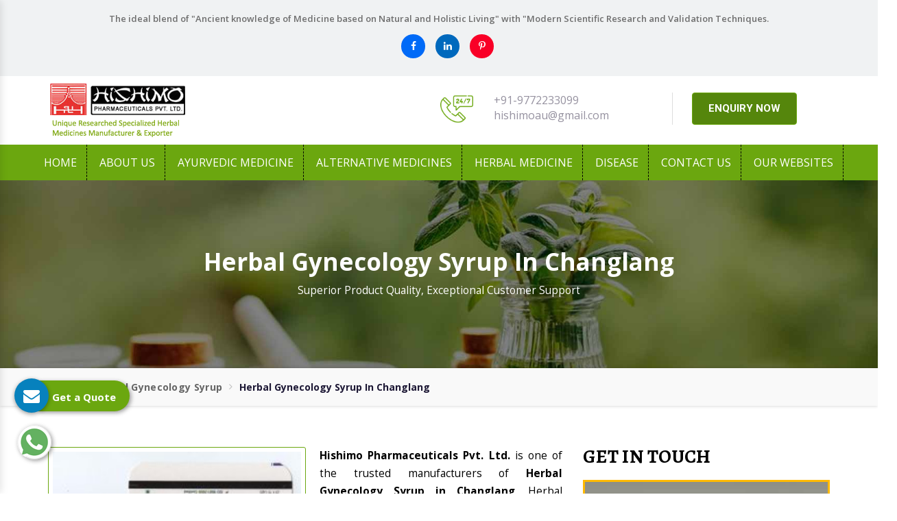

--- FILE ---
content_type: text/html; charset=UTF-8
request_url: https://www.hishimo.com/herbal-gynecology-syrup-in-changlang.html
body_size: 11402
content:
<!DOCTYPE html>
<html lang="en">
   <head>
      <meta http-equiv="Content-Type" content="text/html; charset=utf-8">
      <meta http-equiv="X-UA-Compatible" content="IE=edge">
      <meta name="viewport" content="width=device-width, initial-scale=1">
      <title>Herbal Gynecology Syrup in Changlang, Herbal Gynecology Syrup Manufacturers Suppliers Exporters Changlang</title>
      <meta name="keyword" content="Herbal Gynecology Syrup in Changlang, Herbal Gynecology Syrup Manufacturers in Changlang, Wholesale Herbal Gynecology Syrup Suppliers in Changlang, Herbal Gynecology Syrup Exporters in Changlang, Herbal Gynecology Syrup Manufacturer in Changlang, Herbal Gynecology Syrup Supplier in Changlang, Herbal Gynecology Syrup Exporter in Changlang, Manufacturers of Herbal Gynecology Syrup in Changlang, Exporter of Herbal Gynecology Syrup in Changlang, Suppliers of Herbal Gynecology Syrup in Changlang" >
      <meta name="description" content="Get Herbal Gynecology Syrup in Changlang. Hishimo a leading Herbal Gynecology Syrup Manufacturers in Changlang, Suppliers and Exporters offer Herbal Ayurvedic and Pure Herbal Gynecology Syrup at best price" >
     <meta name="author" content="Hishimo Pharmaceuticals Pvt. Ltd | hishimo">
      <link rel="canonical" href="https://www.hishimo.com/herbal-gynecology-syrup-in-changlang.html">
    <meta name="distribution" content="global">
    <meta name="language" content="english" >
      <meta name="rating" content="general">
      <meta name="ROBOTS" content="index, follow">
      <meta name="revisit-after" content=" 2 days">
      <meta name="Googlebot" content="Index, Follow">
      <meta name="bingbot" content="index, follow">
      <meta name="Slurp" content="index, follow">
    <meta name="msnbot" content="Index, Follow">
    <meta name="YahooSeeker" content="Index, Follow">
    <meta name="HandheldFriendly" content="True">
    <meta name="document-type" content="Public">
    <meta name="Expires" content="never">
      <link rel="shortcut icon" type="image/x-icon" href="https://www.hishimo.com/public/favicon.ico">
      <meta property="og:title" content="Herbal Gynecology Syrup in Changlang, Herbal Gynecology Syrup Manufacturers Suppliers Exporters Changlang">
      <meta property="og:site_name" content="Hishimo Pharmaceuticals Pvt. Ltd.">
      <meta property="og:url" content="https://www.hishimo.com/herbal-gynecology-syrup-in-changlang.html">
      <meta property="og:description" content="Get Herbal Gynecology Syrup in Changlang. Hishimo a leading Herbal Gynecology Syrup Manufacturers in Changlang, Suppliers and Exporters offer Herbal Ayurvedic and Pure Herbal Gynecology Syrup at best price">
      <meta property="og:type" content="website">
      <meta property="og:image" content="https://www.hishimo.com/hishimo/img/hishimo-pharmaceuticals-pvt-ltd-logo.png">
      <meta name="twitter:card" content="summary_large_image">
      <meta property="twitter:domain" content="www.hishimo.com">
      <meta property="twitter:url" content="https://www.hishimo.com/herbal-gynecology-syrup-in-changlang.html">
      <meta name="twitter:title" content="Herbal Gynecology Syrup in Changlang, Herbal Gynecology Syrup Manufacturers Suppliers Exporters Changlang">
      <meta name="twitter:description" content="Get Herbal Gynecology Syrup in Changlang. Hishimo a leading Herbal Gynecology Syrup Manufacturers in Changlang, Suppliers and Exporters offer Herbal Ayurvedic and Pure Herbal Gynecology Syrup at best price">
      <meta name="twitter:image" content="https://www.hishimo.com/hishimo/img/hishimo-pharmaceuticals-pvt-ltd-logo.png">
      <meta name="dc.title" content="Herbal Gynecology Syrup in Changlang, Herbal Gynecology Syrup Manufacturers Suppliers Exporters Changlang">
<meta name="dc.keywords" content="Herbal Gynecology Syrup in Changlang, Herbal Gynecology Syrup Manufacturers in Changlang, Wholesale Herbal Gynecology Syrup Suppliers in Changlang, Herbal Gynecology Syrup Exporters in Changlang, Herbal Gynecology Syrup Manufacturer in Changlang, Herbal Gynecology Syrup Supplier in Changlang, Herbal Gynecology Syrup Exporter in Changlang, Manufacturers of Herbal Gynecology Syrup in Changlang, Exporter of Herbal Gynecology Syrup in Changlang, Suppliers of Herbal Gynecology Syrup in Changlang">
<meta name="dc.subject" content="Hishimo Pharmaceuticals Pvt. Ltd | hishimo">
<meta name="dc.description" content="Get Herbal Gynecology Syrup in Changlang. Hishimo a leading Herbal Gynecology Syrup Manufacturers in Changlang, Suppliers and Exporters offer Herbal Ayurvedic and Pure Herbal Gynecology Syrup at best price">
<meta name="geo.placename" content="630, Vivek Vihar,New Sanganer Road Jaipur- 302019, Rajasthan, India">
<meta name="geo.position" content="26.5498, 75.8563">
<meta name="copyright" content="Hishimo Pharmaceuticals Pvt. Ltd">
<meta name="abstract" content="Ayurvedic Medicine Manufacturers,Herbal Medicine Manufacturers, Herbal Supplement Suppliers,Herbal Supplement Suppliers,Herbal Digestive Tonic, Herbal Cholesterol Drug,Uterine Tonic, Herbal Cough Syrup, Iron Capsule, Kidney Stone Medicine, Exporters Of Health And Herbal Ayuryedic Medicine Algeria, Australia, Herbal Brain Medicine Suppliers Mexico, Herbal Liver Capsule Manufacturing Company">
      
      
      <!-- Bootstrap -->
      <script>
         document.write("<link rel=\"stylesheet\" href=\"https://www.hishimo.com/public/hishimo/css/bootstrap.min.css\" \/>");
         document.write("<link rel=\"stylesheet\" href=\"https://www.hishimo.com/public/hishimo/css/style.css\" \/>");
         document.write("<link rel=\"stylesheet\" href=\"https://www.hishimo.com/public/css/mail.css\" \/>");
         document.write("<link rel=\"stylesheet\" href=\"https://www.hishimo.com/public/hishimo/css/menu.css\" \/>");
         document.write("<link rel=\"stylesheet\" href=\"https://www.hishimo.com/public/hishimo/css/ma5-menu.min.css\" \/>");
         document.write("<link rel=\"stylesheet\" href=\"https://www.hishimo.com/public/hishimo/css/ResponsiveAccordianMenu.css\" \/>");
         document.write("<link rel=\"stylesheet\" href=\"https://stackpath.bootstrapcdn.com/font-awesome/4.7.0/css/font-awesome.min.css\" \/>");
         document.write("<link rel=\"stylesheet\" href=\"https://stackpath.bootstrapcdn.com/font-awesome/4.7.0/css/font-awesome.min.css\" \/>");
      </script>
      <meta name="google-site-verification" content="Ux0eUoCpFnEc6uGh6D3yLMi050RnXFbCq8zIogQL-EI">
      <!-- Global site tag (gtag.js) - Google Analytics -->
      <script async src="https://www.googletagmanager.com/gtag/js?id=UA-62300579-1"></script>
      <script>
         window.dataLayer = window.dataLayer || [];
         function gtag(){dataLayer.push(arguments);}
         gtag('js', new Date());
         
         gtag('config', 'UA-62300579-1');
      </script> <!-- Google tag (gtag.js) -->
      <script async src="https://www.googletagmanager.com/gtag/js?id=G-FQJTYRV0D1"></script>
      <script>
         window.dataLayer = window.dataLayer || [];
         function gtag(){dataLayer.push(arguments);}
         gtag('js', new Date());
         
         gtag('config', 'G-FQJTYRV0D1');
      </script>
      <script type="application/ld+json">
         {
           "@context": "https://schema.org",
           "@type": "Organization",
           "name": "Hishimo Pharmaceuticals Pvt. Ltd.",
           "url": "https://www.hishimo.com/",
           "logo": "https://www.hishimo.com/hishimo/img/hishimo-pharmaceuticals-pvt-ltd-logo.png",
           "contactPoint": {
             "@type": "ContactPoint",
             "telephone": "+91-141-2297677",
             "contactType": "customer service",
             "areaServed": "IN",
             "availableLanguage": "en"
           },
           "sameAs": "https://www.hishimo.com/"
         }
      </script>
      <script type="application/ld+json">
{
  "@context": "https://schema.org",
  "@type": "BreadcrumbList",
  "itemListElement": [
    {
      "@type": "ListItem",
      "position": 1,
      "name": "Home",
      "item": "https://www.hishimo.com/"
    },
    {
      "@type": "ListItem",
      "position": 2,
      "name": "About Us",
      "item": "https://www.hishimo.com/about-us.html"
    },
    {
      "@type": "ListItem",
      "position": 3,
      "name": "Ayurvedic Medicine",
      "item": "https://www.hishimo.com/ayurvedic-medicine.html"
    }
  ]
}
    {
      "@type": "ListItem",
      "position": 4,
      "name": "Alternative Medicines",
      "item": "https://www.hishimo.com/alternative-medicines.html"
    }
  ]
}
 {
      "@type": "ListItem",
      "position": 5,
      "name": "Herbal Medicine",
      "item": "https://www.hishimo.com/herbal-medicine.htmll"
    }
  ]
}
</script>

      <script type="application/ld+json">
         {
           "@context": "https://schema.org",
           "@type": "LocalBusiness",
           "name": "Hishimo Pharmaceuticals Pvt. Ltd.",
           "image": "https://www.hishimo.com/hishimo/img/hishimo-pharmaceuticals-pvt-ltd-logo.png",
           "@id": "",
           "url": "https://www.hishimo.com/",
           "telephone": "+91-141-2297677",
           "priceRange": "NA",
           "address": {
             "@type": "PostalAddress",
             "streetAddress": "630, VivekVihar, New Sanganer Road",
             "addressLocality": "Jaipur",
             "postalCode": "302019",
             "addressCountry": "IN"
           },
           "geo": {
             "@type": "GeoCoordinates",
             "latitude": 26.8888951,
             "longitude": 75.7685372
           },
           "openingHoursSpecification": {
             "@type": "OpeningHoursSpecification",
             "dayOfWeek": [
               "Monday",
               "Tuesday",
               "Wednesday",
               "Thursday",
               "Friday",
               "Saturday"
             ],
             "opens": "09:00",
             "closes": "20:00"
           },
           "sameAs": "https://www.hishimo.com/" 
         }
      </script>
      <script type="application/ld+json">
{
  "@context": "https://schema.org",
  "@type": "FAQPage",
  "mainEntity": [{
    "@type": "Question",
    "name": "What is your company Profile?",
    "acceptedAnswer": {
      "@type": "Answer",
      "text": "Hishimo Pharmaceuticals Pvt. Ltd. was established in the year 1982. The company is engaged in the formulation, manufacturing, supplying and exporting of herbal medicines, ayurvedic medicines and alternative medicines. Diversifying the product range, we have also started manufacturing of aids like I.V., S.V., B.D., B.T. sets, etc. Initially, we stepped into the domain of ayurvedic medicines with 6 unique formulations. Today, we have almost 20 plus ayurvedic medicine formulations, all unique and exclusive types."
    }
  },{
    "@type": "Question",
    "name": "What makes you highly popular in market?",
    "acceptedAnswer": {
      "@type": "Answer",
      "text": "Our extensive product range and prompt services have made us highly popular in market. We have 3 different Herbal Medicines to treat depression & insomnia, cerebral palsy, mental retardation to simple tension. There also are 4 herbal drugs formulated to tone up the Gastrointestinal Tract & cure anorexia & appetite to peptic ulcer & hyperacidity. Additionally, there also are medicines available to treat puberty & menopausal problems. Herbals oils are also available that are highly effective in treating joints swelling, pain and stiffness."
    }
  },{
    "@type": "Question",
    "name": "What makes you the trusted Ayurvedic Medicine Manufacturers?",
    "acceptedAnswer": {
      "@type": "Answer",
      "text": "Apart from the below mentioned attributes, timely delivery and available at market leading prices have made us count amidst the trusted Ayurvedic Medicine Manufacturers in India.

Huge range to treat almost every human ailment.
Extreme attention to formulation of Ayurvedic Medicine.
Outstanding quality complying to GMP certification.
Adequate research & development.
Wide distribution network."
    }
  },{
    "@type": "Question",
    "name": "Do you have in-house R&D Unit for Ayurvedic Medicine?",
    "acceptedAnswer": {
      "@type": "Answer",
      "text": "The formulation of the Ayurvedic Medicine is done in our in-house R&D Unit. The process is undertaken under the supervision of experts. There are various trial and error methods used for every Ayurvedic Medicine formulation.  The experts also make sure there is no human contact with the product and the quality is a perfect match to the GMP certification standards."
    }
  },{
    "@type": "Question",
    "name": "What makes your Ayurvedic Medicine different?",
    "acceptedAnswer": {
      "@type": "Answer",
      "text": "The Ayurvedic Medicine, offered by us, is highly effective and safe to consume. Its major impact is on curing the ailment, without triggering any side-effect or another disease. A better health is assured with Ayurvedic Medicine. Moreover, all natural herbs are used in the formulation of the Ayurvedic Medicine. The techniques used in the formulation ensures there is zero loss of efficacy."
    }
  },{
    "@type": "Question",
    "name": "How to place order for Ayurvedic Medicine?",
    "acceptedAnswer": {
      "@type": "Answer",
      "text": "To place order for Ayurvedic Medicine, you can fill in the ‘Get in Touch’ form available on the website. In addition to this, you can also call on +91-9799734500 or drop an email on hishimoau@gmail.com. You can also visit us at 630, Vivek Vihar, New Sanganer Road, Jaipur- 302019, Rajasthan, India. A dedicated team is also appointed to provide you with 24/7 customer support."
    }
  }]
}
</script>
<script type="application/ld+json">
        {
          "@context": "https://schema.org/", 
          "@type": "Product", 
            "name": "Herbal Gynecology Syrup In Changlang",
             "image": "https://www.hishimo.com/public/images/products/img-herbal-gynecology-syrup.jpg",
             "description": "Get Herbal Gynecology Syrup in Changlang. Hishimo a leading Herbal Gynecology Syrup Manufacturers in Changlang, Suppliers and Exporters offer Herbal Ayurvedic and Pure Herbal Gynecology Syrup at best price",
          "brand": {
            "@type": "Brand",
            "name": "Hishimo Pharmaceuticals Pvt. Ltd"
          },
          "sku": "",
          "aggregateRating": {
            "@type": "AggregateRating",
            "ratingValue": "5",
            "bestRating": "5",
            "worstRating": "4.3",
            "ratingCount": "1400",
            "reviewCount": "3"
          },
          "review": [{
            "@type": "Review",
            "name": "Dinesh Mishra",
            "reviewBody": "Best Ayurvedic Medicine Exporter in India",
            "reviewRating": {
              "@type": "Rating",
              "ratingValue": "5",
              "bestRating": "5",
              "worstRating": "4.3"
            },
            "author": {"@type": "Person", "name": "Herbal Urinary Stone Medicine"},
            "publisher": {"@type": "Organization", "name": "Herbal Urinary Stone Medicine"}
          },{
            "@type": "Review",
            "name": "Dheeraj Babu Jayswal",
            "reviewBody": "Highly recommended Ayurvedic medicine company.",
            "reviewRating": {
              "@type": "Rating",
              "ratingValue": "5",
              "bestRating": "5",
              "worstRating": "4.3"
            },
            "author": {"@type": "Person", "name": "Herbal Urinary Stone Medicine"},
            "publisher": {"@type": "Organization", "name": "Herbal Urinary Stone Medicine"}
          },{
            "@type": "Review",
            "name": "Rohit Yadav",
            "reviewBody": "The products are high quality and effective, and the customer service is excellent.",
            "reviewRating": {
              "@type": "Rating",
              "ratingValue": "5",
              "bestRating": "5",
              "worstRating": "4.3"
            },
            "author": {"@type": "Person", "name": "Herbal Urinary Stone Medicine"},
            "publisher": {"@type": "Organization", "name": "Herbal Urinary Stone Medicine"}
          }]
        }
        </script>
   </head><body>
      <div id="top-header">
         <div class="container">
            <div class="row">
               <div class="col-lg-12 text-center">
                  <p class="text-center">The ideal blend of "Ancient knowledge of Medicine based on Natural and Holistic Living" with "Modern Scientific Research and Validation Techniques.</p>

                  <div class="social-media-links">
                     <ul>
                        <li><a href="https://www.facebook.com/hishimopharmaceuticals" target="_blank"><i class="fa fa-facebook" aria-hidden="true"></i></a></li>
                        <li><a href="https://www.linkedin.com/company/hishimo-pharmaceuticals-pvt-ltd/" target="_blank"><i class="fa fa-linkedin" aria-hidden="true"></i></a></li>
                        <li><a href="https://in.pinterest.com/hishimopharmaceuticals/_saved/" target="_blank"><i class="fa fa-pinterest-p" aria-hidden="true"></i></a></li>
                     </ul>
                  </div>

               </div>
               <!--col-lg-9-->
               <!--col-lg-3-->
            </div>
            <!--row-->
         </div>
         <!--container-->
      </div>

      <div id="logo-section">
         <div class="container">
            <div class="row">
               <div class="col-xl-4 col-lg-4 col-md-12 col-sm-12 col-xs-12  logo-top"> <a href="https://www.hishimo.com/" title="Hishimo Pharmaceuticals Pvt. Ltd."><img src="https://www.hishimo.com/public/hishimo/img/hishimo-pharmaceuticals-pvt-ltd-logo.png" alt="Hishimo Pharmaceuticals Pvt. Ltd." title="Hishimo Pharmaceuticals Pvt. Ltd." class="img-responsive"></a> </div>
               <!--col-lg-4-->
               <div class="col-lg-8 col-md-12 infomation-side">
                  <div class="contact-details">
                     <div class="row">
                        <div class="col-xl-4 col-lg-4 col-md-4 col-sm-12 col-xs-12"> <img src="https://www.hishimo.com/public/hishimo/img/customer-service.png" alt="Customer Support" title="Customer Support" class="img-responsive"> </div>
                        <!--col-sm-3-->
                        <div class="col-xl-4 col-lg-4 col-md-4 col-sm-12 col-xs-12">
                           <div class="contact">
                              <ul>
                                 <li><a href="tel:+919772233099" title="+91-9772233099">+91-9772233099</a></li>
                                 <li><a href="mailto:hishimoau@gmail.com" title="hishimoau@gmail.com">hishimoau@gmail.com</a></li>
                              </ul>
                           </div>
                        </div>
                        <!--col-sm-4-->
                        <div class="col-xl-4 col-lg-4 col-md-4 col-sm-12 col-xs-12">
                           <div class="enquiry_contact"> <a href="contact-us.html" title="Enquiry Now">ENQUIRY NOW</a> </div>
                           <!--enquiry-->
                        </div>
                        <!--col-sm-4-->
                     </div>
                     <!--row-->
                  </div>
                  <!--contact-details-->
               </div>
               <!--col-lg-8-->
            </div>
            <!--row-->
         </div>
         <!--container-->
      </div>
      <div id="navigation">
         <div class="container-fluid">
            <div class="row">
               <div class="col-lg-12">
                  <!-- Main Menu Start -->
                  <div class="mobile-nav-menu"></div>
                  <div class="nav-menu">
                     <div class="menu">
                        <nav id="main-menu" class="main-menu" style="display: block;">
                           <ul>
                              <li class="active"><a href="https://www.hishimo.com/" title="Home">Home</a> </li>
                              <li><a href="https://www.hishimo.com/about-us.html" title="About us">About us</a></li>
                              <li>
                                 <a href="https://www.hishimo.com/ayurvedic-medicine-in-changlang.html" title="Ayurvedic Medicine">Ayurvedic Medicine</a>
                                 <ul  class="two-devide">
                                 </ul>
                              </li>
                              <li>
                                 <a href="https://www.hishimo.com/alternative-medicines-in-changlang.html" title="Alternative Medicines">Alternative Medicines</a>
                                 <ul  class="two-devide">
                                    <li><a href="https://www.hishimo.com/2th-herbal-denture-powder-in-changlang.html" title="2TH, Herbal Denture Powder">2TH, Herbal Denture Powder</a></li>
                                    <li><a href="https://www.hishimo.com/antiferty-capsules-in-changlang.html" title="Antiferty Capsules">Antiferty Capsules</a></li>
                                    <li><a href="https://www.hishimo.com/asar-capsules-in-changlang.html" title="Asar Capsules">Asar Capsules</a></li>
                                    <li><a href="https://www.hishimo.com/balda-syrup-in-changlang.html" title="Balda Syrup">Balda Syrup</a></li>
                                    <li><a href="https://www.hishimo.com/bowliz-syrup-in-changlang.html" title="Bowliz Syrup">Bowliz Syrup</a></li>
                                    <li><a href="https://www.hishimo.com/br-capsules-in-changlang.html" title="BR Capsules">BR Capsules</a></li>
                                    <li><a href="https://www.hishimo.com/censton-f-syrup-in-changlang.html" title="Censton F Syrup">Censton F Syrup</a></li>
                                    <li><a href="https://www.hishimo.com/censton-capsule-and-syrup-in-changlang.html" title="Censton Capsule and Syrup">Censton Capsule and Syrup</a></li>
                                    <li><a href="https://www.hishimo.com/cr-capsules-in-changlang.html" title="CR Capsules">CR Capsules</a></li>
                                    <li><a href="https://www.hishimo.com/dastco-capsules-and-syrup-in-changlang.html" title="Dastco Capsules and Syrup">Dastco Capsules and Syrup</a></li>
                                    <li><a href="https://www.hishimo.com/dibi-12-diabetes-powder-in-changlang.html" title="Dibi 12, Diabetes Powder">Dibi 12, Diabetes Powder</a></li>
                                    <li><a href="https://www.hishimo.com/dispepco-capsules-in-changlang.html" title="Dispepco Capsules">Dispepco Capsules</a></li>
                                    <li><a href="https://www.hishimo.com/dudhate-syrup-in-changlang.html" title="Dudhate Syrup">Dudhate Syrup</a></li>
                                    <li><a href="https://www.hishimo.com/eficaf-syrup-in-changlang.html" title="Eficaf Syrup">Eficaf Syrup</a></li>
                                    <li><a href="https://www.hishimo.com/eficaf-f-capsules-in-changlang.html" title="Eficaf F Capsules">Eficaf F Capsules</a></li>
                                    <li><a href="https://www.hishimo.com/engypep-syrup-and-drops-in-changlang.html" title="Engypep Syrup and Drops">Engypep Syrup and Drops</a></li>
                                    <li><a href="https://www.hishimo.com/f2a-protein-powder-in-changlang.html" title="F2A Protein Powder">F2A Protein Powder</a></li>
                                    <li><a href="https://www.hishimo.com/hepeto-cap-and-hepeto-syrup-in-changlang.html" title="Hepeto Cap And Hepeto Syrup">Hepeto Cap And Hepeto Syrup</a></li>
                                    <li><a href="https://www.hishimo.com/himovit-c-capsules-in-changlang.html" title="Himovit C Capsules">Himovit C Capsules</a></li>
                                    <li><a href="https://www.hishimo.com/himanoxi-syrup-and-capsules-in-changlang.html" title="Himanoxi Syrup and Capsules">Himanoxi Syrup and Capsules</a></li>
                                    <li><a href="https://www.hishimo.com/kantida-face-pack-in-changlang.html" title="Kantida Face Pack">Kantida Face Pack</a></li>
                                    <li><a href="https://www.hishimo.com/lutropep-syrup-and-capsule-in-changlang.html" title="Lutropep Syrup and Capsule">Lutropep Syrup and Capsule</a></li>
                                    <li><a href="nikvorm-syrup-in-changlang.html" title="Nikvorm Syrup">Nikvorm Syrup</a></li>
                                    <li><a href="https://www.hishimo.com/shakti-37-capsules-in-changlang.html" title="Shakti 37 Capsules">Shakti 37 Capsules</a></li>
                                    <li><a href="https://www.hishimo.com/sirin-capsule-in-changlang.html" title="Sirin Capsule">Sirin Capsule</a></li>
                                    <li><a href="https://www.hishimo.com/sumod-rub-oil-in-changlang.html" title="Sumod Rub Oil">Sumod Rub Oil</a></li>
                                    <li><a href="https://www.hishimo.com/sushdeyy-capsule-in-changlang.html" title="Sushdeyy Capsule">Sushdeyy Capsule</a></li>
                                    <li><a href="https://www.hishimo.com/vivaitial-capsules-in-changlang.html" title="Vivaitial Capsules">Vivaitial Capsules</a></li>
                                    <li><a href="https://www.hishimo.com/easeye-eye-drop-in-changlang.html" title="Easeye Eye Drop">Easeye Eye Drop</a></li>
                                 </ul>
                              </li>
                              <li>
                                 <a href="https://www.hishimo.com/herbal-medicine-in-changlang.html" title="Herbal Medicine">Herbal Medicine</a>
                                 <ul  class="two-devide">
                                    <li><a href="https://www.hishimo.com/herbal-urinary-stones-medicine-in-changlang.html" title="Herbal Urinary Stone Medicine">Herbal Urinary Stone Medicine</a></li>
                                    <li><a href="https://www.hishimo.com/herbal-ulcer-medicine-in-changlang.html" title="Herbal Ulcer Medicine">Herbal Ulcer Medicine</a></li>
                                    <li><a href="https://www.hishimo.com/herbal-tension-medicine-in-changlang.html" title="Herbal Tension Medicine">Herbal Tension Medicine</a></li>
                                    <li><a href="https://www.hishimo.com/herbal-supplement-in-changlang.html" title="Herbal Supplement">Herbal Supplement</a></li>
                                    <li><a href="https://www.hishimo.com/herbal-stress-medicine-in-changlang.html" title="Herbal Stress Medicine">Herbal Stress Medicine</a></li>
                                    <li><a href="https://www.hishimo.com/herbal-pain-relief-oil-in-changlang.html" title="Herbal Pain Relief Oil">Herbal Pain Relief Oil</a></li>
                                    <li><a href="https://www.hishimo.com/herbal-pain-killer-oil-in-changlang.html" title="Herbal Pain Killer Oil">Herbal Pain Killer Oil</a></li>
                                    <li><a href="https://www.hishimo.com/herbal-nerves-medicine-in-changlang.html" title="Herbal Nerves Medicine">Herbal Nerves Medicine</a></li>
                                    <li><a href="https://www.hishimo.com/herbal-liver-tonic-in-changlang.html" title="Herbal Liver Tonic">Herbal Liver Tonic</a></li>
                                    <li><a href="https://www.hishimo.com/herbal-liver-medicine-in-changlang.html" title="Herbal Liver Medicine">Herbal Liver Medicine</a></li>
                                    <li><a href="https://www.hishimo.com/herbal-liver-care-medicine-in-changlang.html" title="Herbal Liver Care Medicine">Herbal Liver Care Medicine</a></li>
                                    <li><a href="https://www.hishimo.com/herbal-liver-capsule-in-changlang.html" title="Herbal Liver Capsule">Herbal Liver Capsule</a></li>
                                    <li><a href="https://www.hishimo.com/herbal-kidney-stones-medicine-in-changlang.html" title="Herbal Kidney Stone Medicine">Herbal Kidney Stone Medicine</a></li>
                                    <li><a href="https://www.hishimo.com/herbal-irritation-medicine-in-changlang.html" title="Herbal Irritation Medicine">Herbal Irritation Medicine</a></li>
                                    <li><a href="https://www.hishimo.com/herbal-insomnia-medicine-in-changlang.html" title="Herbal Insomnia Medicine">Herbal Insomnia Medicine</a></li>
                                    <li><a href="https://www.hishimo.com/herbal-hypertension-medicine-in-changlang.html" title="Herbal Hypertension Medicine">Herbal Hypertension Medicine</a></li>
                                    <li><a href="https://www.hishimo.com/herbal-hepatitis-medicine-in-changlang.html" title=" Herbal Hepatitis Medicine"> Herbal Hepatitis Medicine</a></li>
                                    <li><a href="https://www.hishimo.com/herbal-heart-problem-medicine-in-changlang.html" title="Herbal Heart Problem Medicine">Herbal Heart Problem Medicine</a></li>
                                    <li><a href="https://www.hishimo.com/herbal-heart-blockage-medicine-in-changlang.html" title="Herbal Heart Blockage Medicine">Herbal Heart Blockage Medicine</a></li>
                                    <li><a href="https://www.hishimo.com/herbal-health-medicine-in-changlang.html" title="Herbal Health Medicine">Herbal Health Medicine</a></li>
                                    <li><a href="https://www.hishimo.com/herbal-energy-medicine-in-changlang.html" title="Herbal Energy Medicine">Herbal Energy Medicine</a></li>
                                    <li><a href="https://www.hishimo.com/herbal-diuretic-medicine-in-changlang.html" title="Herbal Diuretic Medicine">Herbal Diuretic Medicine</a></li>
                                    <li><a href="https://www.hishimo.com/herbal-digestive-tonic-in-changlang.html" title="Herbal Digestive Tonic">Herbal Digestive Tonic</a></li>
                                    <li><a href="https://www.hishimo.com/herbal-digestive-syrup-in-changlang.html" title="Herbal Digestive Syrup">Herbal Digestive Syrup</a></li>
                                    <li><a href="https://www.hishimo.com/herbal-digestive-medicine-in-changlang.html" title="Herbal Digestive Medicine">Herbal Digestive Medicine</a></li>
                                    <li><a href="https://www.hishimo.com/herbal-diabetes-medicine-in-changlang.html" title="Herbal Diabetes Medicine">Herbal Diabetes Medicine</a></li>
                                    <li><a href="https://www.hishimo.com/herbal-depression-medicine-in-changlang.html" title="Herbal Depression Medicine">Herbal Depression Medicine</a></li>
                                    <li><a href="https://www.hishimo.com/herbal-dental-care-medicine-in-changlang.html" title="Herbal Dental Care Medicine">Herbal Dental Care Medicine</a></li>
                                    <li><a href="https://www.hishimo.com/herbal-cough-medicine-in-changlang.html" title="Herbal Cough Medicine">Herbal Cough Medicine</a></li>
                                    <li><a href="https://www.hishimo.com/herbal-constipation-medicine-in-changlang.html" title="Herbal Constipation Medicine">Herbal Constipation Medicine</a></li>
                                    <li><a href="https://www.hishimo.com/herbal-cholesterol-medicine-in-changlang.html" title="Herbal Cholesterol Medicine">Herbal Cholesterol Medicine</a></li>
                                    <li><a href="https://www.hishimo.com/herbal-cholesterol-drug-in-changlang.html" title="Herbal Cholesterol Drug">Herbal Cholesterol Drug</a></li>
                                    <li><a href="https://www.hishimo.com/herbal-cardiac-tonic-in-changlang.html" title="Herbal Cardiac Tonic">Herbal Cardiac Tonic</a></li>
                                    <li><a href="https://www.hishimo.com/herbal-bronchitis-medicine-in-changlang.html" title="Herbal Bronchitis Medicine">Herbal Bronchitis Medicine</a></li>
                                    <li><a href="https://www.hishimo.com/herbal-brain-medicine-in-changlang.html" title="Herbal Brain Medicine">Herbal Brain Medicine</a></li>
                                    <li><a href="https://www.hishimo.com/herbal-appetite-medicine-in-changlang.html" title="Herbal Appetite Medicine">Herbal Appetite Medicine</a></li>
                                    <li><a href="https://www.hishimo.com/herbal-anti-depressants-medicine-in-changlang.html" title="Herbal Antidepressant Medicine">Herbal Antidepressant Medicine</a></li>
                                    <li><a href="https://www.hishimo.com/herbal-anti-depression-medicine-in-changlang.html" title="Herbal Anti Depression Medicine">Herbal Anti Depression Medicine</a></li>
                                    <li><a href="https://www.hishimo.com/herbal-anxiety-medicine-in-changlang.html" title="Herbal Anxiety Medicine">Herbal Anxiety Medicine</a></li>
                                    <li><a href="https://www.hishimo.com/herbal-joint-pain-oil-in-changlang.html" title="Herbal Joint Pain Oil">Herbal Joint Pain Oil</a></li>
                                    <li><a href="https://www.hishimo.com/herbal-arthritis-oil-in-changlang.html" title="Herbal Arthritis Oil">Herbal Arthritis Oil</a></li>
                                    <li><a href="https://www.hishimo.com/herbal-backache-oil-in-changlang.html" title="Herbal Backache Oil">Herbal Backache Oil</a></li>
                                    <li><a href="https://www.hishimo.com/herbal-cirrhosis-liver-drug-in-changlang.html" title="Herbal Cirrhosis Liver Drug">Herbal Cirrhosis Liver Drug</a></li>
                                    <li><a href="https://www.hishimo.com/herbal-iron-tonic-in-changlang.html" title="Herbal Iron Tonic">Herbal Iron Tonic</a></li>
                                    <li><a href="https://www.hishimo.com/herbal-iron-capsule-in-changlang.html" title="Herbal Iron Capsule">Herbal Iron Capsule</a></li>
                                    <li><a href="https://www.hishimo.com/herbal-calcium-capsule-in-changlang.html" title="Herbal Calcium Capsule">Herbal Calcium Capsule</a></li>
                                    <li><a href="https://www.hishimo.com/herbal-menopause-medicine-in-changlang.html" title="Herbal Menopause Medicine">Herbal Menopause Medicine</a></li>
                                    <li><a href="https://www.hishimo.com/herbal-menses-medicine-in-changlang.html" title="Herbal Menses Medicine">Herbal Menses Medicine</a></li>
                                    <li><a href="https://www.hishimo.com/herbal-autism-medicine-in-changlang.html" title="Herbal Autism Medicine">Herbal Autism Medicine</a></li>
                                    <li><a href="https://www.hishimo.com/herbal-mental-retardation-drug-in-changlang.html" title="Herbal Mental Retardation Drug">Herbal Mental Retardation Drug</a></li>
                                    <li><a href="https://www.hishimo.com/herbal-nervous-breakdown-medicine-in-changlang.html" title="Herbal Nervous Breakdown Medicine">Herbal Nervous Breakdown Medicine</a></li>
                                    <li><a href="https://www.hishimo.com/herbal-hyperactive-medicine-in-changlang.html" title="Herbal Hyperactive Medicine">Herbal Hyperactive Medicine</a></li>
                                    <li><a href="https://www.hishimo.com/herbal-paralysis-medicine-in-changlang.html" title="Herbal Paralysis Medicine">Herbal Paralysis Medicine</a></li>
                                    <li><a href="https://www.hishimo.com/herbal-neuro-medicine-in-changlang.html" title="Herbal Neuro Medicine">Herbal Neuro Medicine</a></li>
                                    <li><a href="https://www.hishimo.com/herbal-parkinsonism-medicine-in-changlang.html" title="Herbal Parkinsonism Medicine">Herbal Parkinsonism Medicine</a></li>
                                    <li><a href="https://www.hishimo.com/arteries-blockage-medicine-in-changlang.html" title="Arteries Blockage Medicine">Arteries Blockage Medicine</a></li>
                                    <li><a href="https://www.hishimo.com/herbal-heart-drug-in-changlang.html" title="Herbal Heart Drug">Herbal Heart Drug</a></li>
                                    <li><a href="https://www.hishimo.com/herbal-brain-tonic-in-changlang.html" title="Herbal Brain Tonic">Herbal Brain Tonic</a></li>
                                    <li><a href="https://www.hishimo.com/herbal-nervous-system-medicine-in-changlang.html" title="Herbal Nervous System Medicine">Herbal Nervous System Medicine</a></li>
                                    <li><a href="https://www.hishimo.com/herbal-cough-capsule-in-changlang.html" title="Herbal Cough Capsule">Herbal Cough Capsule</a></li>
                                    <li><a href="https://www.hishimo.com/herbal-cough-syrup-in-changlang.html" title="Herbal Cough Syrup">Herbal Cough Syrup</a></li>
                                    <li><a href="https://www.hishimo.com/herbal-dewormer-medicine-in-changlang.html" title="Herbal Dewormer Medicine">Herbal Dewormer Medicine</a></li>
                                    <li><a href="https://www.hishimo.com/herbal-digestive-capsule-in-changlang.html" title="Herbal Digestive Capsule">Herbal Digestive Capsule</a></li>
                                    <li><a href="https://www.hishimo.com/herbal-gynecology-syrup-in-changlang.html" title="Herbal Gynecology Syrup">Herbal Gynecology Syrup</a></li>
                                    <li><a href="https://www.hishimo.com/herbal-parkinson-drug-in-changlang.html" title="Herbal Parkinson Drug">Herbal Parkinson Drug</a></li>
                                    <li><a href="https://www.hishimo.com/herbal-stress-relief-medicine-in-changlang.html" title="Herbal Stress Relief Medicine">Herbal Stress Relief Medicine</a></li>
                                    <li><a href="https://www.hishimo.com/herbal-health-tonic-in-changlang.html" title="Herbal Health Tonic">Herbal Health Tonic</a></li>
                                    <li><a href="https://www.hishimo.com/herbal-gynaecology-medicine-in-changlang.html" title="Herbal Gynaecology Medicine">Herbal Gynaecology Medicine</a></li>
                                    <li><a href="https://www.hishimo.com/herbal-gynaecology-capsule-in-changlang.html" title="Herbal Gynaecology Capsule">Herbal Gynaecology Capsule</a></li>
                                    <li><a href="https://www.hishimo.com/herbal-uterine-tonic-in-changlang.html" title="Herbal Uterine Tonic">Herbal Uterine Tonic</a></li>
                                    <li><a href="https://www.hishimo.com/herbal-uterine-capsule-in-changlang.html" title="Herbal Uterine Capsule">Herbal Uterine Capsule</a></li>
                                    <li><a href="https://www.hishimo.com/herbal-uterine-medicine-in-changlang.html" title="Herbal Uterine Medicine">Herbal Uterine Medicine</a></li>
                                 </ul>
                              </li>
                              <li><a href="https://www.hishimo.com/disease-indications-solutions.html" title="Disease Indications Solutions">Disease</a></li>
                              <li><a href="https://www.hishimo.com/contact-us.html" title="Contact Us">Contact Us</a></li>
                              <li><a href="https://www.hishimo.com/our-websites.html" title="Contact Us">Our Websites</a></li>
                           </ul>
                        </nav>
                     </div>
                  </div>
                  <!-- Main Menu End -->
                  <nav class="navbar navbar-expand-md navbar-light mobile-menu">
                     <button class="ma5menu__toggle" type="button">
                     <span class="ma5menu__icon-toggle"></span> <span class="ma5menu__sr-only">Menu</span>
                     </button>
                     <div style="display: none;">
                        <ul class="site-menu">
                           <li><a href="https://www.hishimo.com/" title="Home">Home</a></li>
                           <li><a href="https://www.hishimo.com/about-us.html" title="About Us">About Us</a></li>
                           <li>
                              <a href="https://www.hishimo.com/ayurvedic-medicine-in-changlang.html" title="Ayurvedic Medicine">Ayurvedic Medicine</a>
                           </li>
                           <li>
                              <a href="https://www.hishimo.com/alternative-medicines-in-changlang.html" title="Alternative Medicines">Alternative Medicines</a>
                              <ul>
                                 <li>
                                    <a href="https://www.hishimo.com/2th-herbal-denture-powder-in-changlang.html" title="2TH, Herbal Denture Powder">2TH, Herbal Denture Powder</a>
                                 </li>
                                 <li>
                                    <a href="https://www.hishimo.com/antiferty-capsules-in-changlang.html" title="Antiferty Capsules">Antiferty Capsules</a>
                                 </li>
                                 <li>
                                    <a href="https://www.hishimo.com/asar-capsules-in-changlang.html" title="Asar Capsules">Asar Capsules</a>
                                 </li>
                                 <li>
                                    <a href="https://www.hishimo.com/balda-syrup-in-changlang.html" title="Balda Syrup">Balda Syrup</a>
                                 </li>
                                 <li>
                                    <a href="https://www.hishimo.com/bowliz-syrup-in-changlang.html" title="Bowliz Syrup">Bowliz Syrup</a>
                                 </li>
                                 <li>
                                    <a href="https://www.hishimo.com/br-capsules-in-changlang.html" title="BR Capsules">BR Capsules</a>
                                 </li>
                                 <li>
                                    <a href="https://www.hishimo.com/censton-f-syrup-in-changlang.html" title="Censton F Syrup">Censton F Syrup</a>
                                 </li>
                                 <li>
                                    <a href="https://www.hishimo.com/censton-capsule-and-syrup-in-changlang.html" title="Censton Capsule and Syrup">Censton Capsule and Syrup</a>
                                 </li>
                                 <li>
                                    <a href="https://www.hishimo.com/cr-capsules-in-changlang.html" title="CR Capsules">CR Capsules</a>
                                 </li>
                                 <li>
                                    <a href="https://www.hishimo.com/dastco-capsules-and-syrup-in-changlang.html" title="Dastco Capsules and Syrup">Dastco Capsules and Syrup</a>
                                 </li>
                                 <li>
                                    <a href="https://www.hishimo.com/dibi-12-diabetes-powder-in-changlang.html" title="Dibi 12, Diabetes Powder">Dibi 12, Diabetes Powder</a>
                                 </li>
                                 <li>
                                    <a href="https://www.hishimo.com/dispepco-capsules-in-changlang.html" title="Dispepco Capsules">Dispepco Capsules</a>
                                 </li>
                                 <li>
                                    <a href="https://www.hishimo.com/dudhate-syrup-in-changlang.html" title="Dudhate Syrup">Dudhate Syrup</a>
                                 </li>
                                 <li>
                                    <a href="https://www.hishimo.com/eficaf-syrup-in-changlang.html" title="Eficaf Syrup">Eficaf Syrup</a>
                                 </li>
                                 <li>
                                    <a href="https://www.hishimo.com/eficaf-f-capsules-in-changlang.html" title="Eficaf F Capsules">Eficaf F Capsules</a>
                                 </li>
                                 <li>
                                    <a href="https://www.hishimo.com/engypep-syrup-and-drops-in-changlang.html" title="Engypep Syrup and Drops">Engypep Syrup and Drops</a>
                                 </li>
                                 <li>
                                    <a href="https://www.hishimo.com/f2a-protein-powder-in-changlang.html" title="F2A Protein Powder">F2A Protein Powder</a>
                                 </li>
                                 <li>
                                    <a href="https://www.hishimo.com/hepeto-cap-and-hepeto-syrup-in-changlang.html" title="Hepeto Cap And Hepeto Syrup">Hepeto Cap And Hepeto Syrup</a>
                                 </li>
                                 <li>
                                    <a href="https://www.hishimo.com/himovit-c-capsules-in-changlang.html" title="Himovit C Capsules">Himovit C Capsules</a>
                                 </li>
                                 <li>
                                    <a href="https://www.hishimo.com/himanoxi-syrup-and-capsules-in-changlang.html" title="Himanoxi Syrup and Capsules">Himanoxi Syrup and Capsules</a>
                                 </li>
                                 <li>
                                    <a href="https://www.hishimo.com/kantida-face-pack-in-changlang.html" title="Kantida Face Pack">Kantida Face Pack</a>
                                 </li>
                                 <li>
                                    <a href="https://www.hishimo.com/lutropep-syrup-and-capsule-in-changlang.html" title="Lutropep Syrup and Capsule">Lutropep Syrup and Capsule</a>
                                 </li>
                                 <li>
                                    <a href="https://www.hishimo.com/nikvorm-syrup-in-changlang.html" title="Nikvorm Syrup">Nikvorm Syrup</a>
                                 </li>
                                 <li>
                                    <a href="https://www.hishimo.com/shakti-37-capsules-in-changlang.html" title="Shakti 37 Capsules">Shakti 37 Capsules</a>
                                 </li>
                                 <li>
                                    <a href="https://www.hishimo.com/sirin-capsule-in-changlang.html" title="Sirin Capsule">Sirin Capsule</a>
                                 </li>
                                 <li>
                                    <a href="https://www.hishimo.com/sumod-rub-oil-in-changlang.html" title="Sumod Rub Oil">Sumod Rub Oil</a>
                                 </li>
                                 <li>
                                    <a href="https://www.hishimo.com/sushdeyy-capsule-in-changlang.html" title="Sushdeyy Capsule">Sushdeyy Capsule</a>
                                 </li>
                                 <li>
                                    <a href="https://www.hishimo.com/vivaitial-capsules-in-changlang.html" title="Vivaitial Capsules">Vivaitial Capsules</a>
                                 </li>
                                 <li>
                                    <a href="https://www.hishimo.com/easeye-eye-drop-in-changlang.html" title="Easeye Eye Drop">Easeye Eye Drop</a>
                                 </li>
                              </ul>
                           </li>
                           <li>
                              <a href="https://www.hishimo.com/herbal-medicine-in-changlang.html" title="Herbal Medicine">Herbal Medicine</a>
                              <ul>
                                 <li>
                                    <a href="https://www.hishimo.com/herbal-urinary-stones-medicine-in-changlang.html" title="Herbal Urinary Stone Medicine">Herbal Urinary Stone Medicine</a>
                                 </li>
                                 <li>
                                    <a href="https://www.hishimo.com/herbal-ulcer-medicine-in-changlang.html" title="Herbal Ulcer Medicine">Herbal Ulcer Medicine</a>
                                 </li>
                                 <li>
                                    <a href="https://www.hishimo.com/herbal-tension-medicine-in-changlang.html" title="Herbal Tension Medicine">Herbal Tension Medicine</a>
                                 </li>
                                 <li>
                                    <a href="https://www.hishimo.com/herbal-supplement-in-changlang.html" title="Herbal Supplement">Herbal Supplement</a>
                                 </li>
                                 <li>
                                    <a href="https://www.hishimo.com/herbal-stress-medicine-in-changlang.html" title="Herbal Stress Medicine">Herbal Stress Medicine</a>
                                 </li>
                                 <li>
                                    <a href="https://www.hishimo.com/herbal-pain-relief-oil-in-changlang.html" title="Herbal Pain Relief Oil">Herbal Pain Relief Oil</a>
                                 </li>
                                 <li>
                                    <a href="https://www.hishimo.com/herbal-pain-killer-oil-in-changlang.html" title="Herbal Pain Killer Oil">Herbal Pain Killer Oil</a>
                                 </li>
                                 <li>
                                    <a href="https://www.hishimo.com/herbal-nerves-medicine-in-changlang.html" title="Herbal Nerves Medicine">Herbal Nerves Medicine</a>
                                 </li>
                                 <li>
                                    <a href="https://www.hishimo.com/herbal-liver-tonic-in-changlang.html" title="Herbal Liver Tonic">Herbal Liver Tonic</a>
                                 </li>
                                 <li>
                                    <a href="https://www.hishimo.com/herbal-liver-medicine-in-changlang.html" title="Herbal Liver Medicine">Herbal Liver Medicine</a>
                                 </li>
                                 <li>
                                    <a href="https://www.hishimo.com/herbal-liver-care-medicine-in-changlang.html" title="Herbal Liver Care Medicine">Herbal Liver Care Medicine</a>
                                 </li>
                                 <li>
                                    <a href="https://www.hishimo.com/herbal-liver-capsule-in-changlang.html" title="Herbal Liver Capsule">Herbal Liver Capsule</a>
                                 </li>
                                 <li>
                                    <a href="https://www.hishimo.com/herbal-kidney-stones-medicine-in-changlang.html" title="Herbal Kidney Stone Medicine">Herbal Kidney Stone Medicine</a>
                                 </li>
                                 <li>
                                    <a href="https://www.hishimo.com/herbal-irritation-medicine-in-changlang.html" title="Herbal Irritation Medicine">Herbal Irritation Medicine</a>
                                 </li>
                                 <li>
                                    <a href="https://www.hishimo.com/herbal-insomnia-medicine-in-changlang.html" title="Herbal Insomnia Medicine">Herbal Insomnia Medicine</a>
                                 </li>
                                 <li>
                                    <a href="https://www.hishimo.com/herbal-hypertension-medicine-in-changlang.html" title="Herbal Hypertension Medicine">Herbal Hypertension Medicine</a>
                                 </li>
                                 <li>
                                    <a href="https://www.hishimo.com/herbal-hepatitis-medicine-in-changlang.html" title=" Herbal Hepatitis Medicine"> Herbal Hepatitis Medicine</a>
                                 </li>
                                 <li>
                                    <a href="https://www.hishimo.com/herbal-heart-problem-medicine-in-changlang.html" title="Herbal Heart Problem Medicine">Herbal Heart Problem Medicine</a>
                                 </li>
                                 <li>
                                    <a href="https://www.hishimo.com/herbal-heart-blockage-medicine-in-changlang.html" title="Herbal Heart Blockage Medicine">Herbal Heart Blockage Medicine</a>
                                 </li>
                                 <li>
                                    <a href="https://www.hishimo.com/herbal-health-medicine-in-changlang.html" title="Herbal Health Medicine">Herbal Health Medicine</a>
                                 </li>
                                 <li>
                                    <a href="https://www.hishimo.com/herbal-energy-medicine-in-changlang.html" title="Herbal Energy Medicine">Herbal Energy Medicine</a>
                                 </li>
                                 <li>
                                    <a href="https://www.hishimo.com/herbal-diuretic-medicine-in-changlang.html" title="Herbal Diuretic Medicine">Herbal Diuretic Medicine</a>
                                 </li>
                                 <li>
                                    <a href="https://www.hishimo.com/herbal-digestive-tonic-in-changlang.html" title="Herbal Digestive Tonic">Herbal Digestive Tonic</a>
                                 </li>
                                 <li>
                                    <a href="https://www.hishimo.com/herbal-digestive-syrup-in-changlang.html" title="Herbal Digestive Syrup">Herbal Digestive Syrup</a>
                                 </li>
                                 <li>
                                    <a href="https://www.hishimo.com/herbal-digestive-medicine-in-changlang.html" title="Herbal Digestive Medicine">Herbal Digestive Medicine</a>
                                 </li>
                                 <li>
                                    <a href="https://www.hishimo.com/herbal-diabetes-medicine-in-changlang.html" title="Herbal Diabetes Medicine">Herbal Diabetes Medicine</a>
                                 </li>
                                 <li>
                                    <a href="https://www.hishimo.com/herbal-depression-medicine-in-changlang.html" title="Herbal Depression Medicine">Herbal Depression Medicine</a>
                                 </li>
                                 <li>
                                    <a href="https://www.hishimo.com/herbal-dental-care-medicine-in-changlang.html" title="Herbal Dental Care Medicine">Herbal Dental Care Medicine</a>
                                 </li>
                                 <li>
                                    <a href="https://www.hishimo.com/herbal-cough-medicine-in-changlang.html" title="Herbal Cough Medicine">Herbal Cough Medicine</a>
                                 </li>
                                 <li>
                                    <a href="https://www.hishimo.com/herbal-constipation-medicine-in-changlang.html" title="Herbal Constipation Medicine">Herbal Constipation Medicine</a>
                                 </li>
                                 <li>
                                    <a href="https://www.hishimo.com/herbal-cholesterol-medicine-in-changlang.html" title="Herbal Cholesterol Medicine">Herbal Cholesterol Medicine</a>
                                 </li>
                                 <li>
                                    <a href="https://www.hishimo.com/herbal-cholesterol-drug-in-changlang.html" title="Herbal Cholesterol Drug">Herbal Cholesterol Drug</a>
                                 </li>
                                 <li>
                                    <a href="https://www.hishimo.com/herbal-cardiac-tonic-in-changlang.html" title="Herbal Cardiac Tonic">Herbal Cardiac Tonic</a>
                                 </li>
                                 <li>
                                    <a href="https://www.hishimo.com/herbal-bronchitis-medicine-in-changlang.html" title="Herbal Bronchitis Medicine">Herbal Bronchitis Medicine</a>
                                 </li>
                                 <li>
                                    <a href="https://www.hishimo.com/herbal-brain-medicine-in-changlang.html" title="Herbal Brain Medicine">Herbal Brain Medicine</a>
                                 </li>
                                 <li>
                                    <a href="https://www.hishimo.com/herbal-appetite-medicine-in-changlang.html" title="Herbal Appetite Medicine">Herbal Appetite Medicine</a>
                                 </li>
                                 <li>
                                    <a href="https://www.hishimo.com/herbal-anti-depressants-medicine-in-changlang.html" title="Herbal Antidepressant Medicine">Herbal Antidepressant Medicine</a>
                                 </li>
                                 <li>
                                    <a href="https://www.hishimo.com/herbal-anti-depression-medicine-in-changlang.html" title="Herbal Anti Depression Medicine">Herbal Anti Depression Medicine</a>
                                 </li>
                                 <li>
                                    <a href="https://www.hishimo.com/herbal-anxiety-medicine-in-changlang.html" title="Herbal Anxiety Medicine">Herbal Anxiety Medicine</a>
                                 </li>
                                 <li>
                                    <a href="https://www.hishimo.com/herbal-joint-pain-oil-in-changlang.html" title="Herbal Joint Pain Oil">Herbal Joint Pain Oil</a>
                                 </li>
                                 <li>
                                    <a href="https://www.hishimo.com/herbal-arthritis-oil-in-changlang.html" title="Herbal Arthritis Oil">Herbal Arthritis Oil</a>
                                 </li>
                                 <li>
                                    <a href="https://www.hishimo.com/herbal-backache-oil-in-changlang.html" title="Herbal Backache Oil">Herbal Backache Oil</a>
                                 </li>
                                 <li>
                                    <a href="https://www.hishimo.com/herbal-cirrhosis-liver-drug-in-changlang.html" title="Herbal Cirrhosis Liver Drug">Herbal Cirrhosis Liver Drug</a>
                                 </li>
                                 <li>
                                    <a href="https://www.hishimo.com/herbal-iron-tonic-in-changlang.html" title="Herbal Iron Tonic">Herbal Iron Tonic</a>
                                 </li>
                                 <li>
                                    <a href="https://www.hishimo.com/herbal-iron-capsule-in-changlang.html" title="Herbal Iron Capsule">Herbal Iron Capsule</a>
                                 </li>
                                 <li>
                                    <a href="https://www.hishimo.com/herbal-calcium-capsule-in-changlang.html" title="Herbal Calcium Capsule">Herbal Calcium Capsule</a>
                                 </li>
                                 <li>
                                    <a href="https://www.hishimo.com/herbal-menopause-medicine-in-changlang.html" title="Herbal Menopause Medicine">Herbal Menopause Medicine</a>
                                 </li>
                                 <li>
                                    <a href="https://www.hishimo.com/herbal-menses-medicine-in-changlang.html" title="Herbal Menses Medicine">Herbal Menses Medicine</a>
                                 </li>
                                 <li>
                                    <a href="https://www.hishimo.com/herbal-autism-medicine-in-changlang.html" title="Herbal Autism Medicine">Herbal Autism Medicine</a>
                                 </li>
                                 <li>
                                    <a href="https://www.hishimo.com/herbal-mental-retardation-drug-in-changlang.html" title="Herbal Mental Retardation Drug">Herbal Mental Retardation Drug</a>
                                 </li>
                                 <li>
                                    <a href="https://www.hishimo.com/herbal-nervous-breakdown-medicine-in-changlang.html" title="Herbal Nervous Breakdown Medicine">Herbal Nervous Breakdown Medicine</a>
                                 </li>
                                 <li>
                                    <a href="https://www.hishimo.com/herbal-hyperactive-medicine-in-changlang.html" title="Herbal Hyperactive Medicine">Herbal Hyperactive Medicine</a>
                                 </li>
                                 <li>
                                    <a href="https://www.hishimo.com/herbal-paralysis-medicine-in-changlang.html" title="Herbal Paralysis Medicine">Herbal Paralysis Medicine</a>
                                 </li>
                                 <li>
                                    <a href="https://www.hishimo.com/herbal-neuro-medicine-in-changlang.html" title="Herbal Neuro Medicine">Herbal Neuro Medicine</a>
                                 </li>
                                 <li>
                                    <a href="https://www.hishimo.com/herbal-parkinsonism-medicine-in-changlang.html" title="Herbal Parkinsonism Medicine">Herbal Parkinsonism Medicine</a>
                                 </li>
                                 <li>
                                    <a href="https://www.hishimo.com/arteries-blockage-medicine-in-changlang.html" title="Arteries Blockage Medicine">Arteries Blockage Medicine</a>
                                 </li>
                                 <li>
                                    <a href="https://www.hishimo.com/herbal-heart-drug-in-changlang.html" title="Herbal Heart Drug">Herbal Heart Drug</a>
                                 </li>
                                 <li>
                                    <a href="https://www.hishimo.com/herbal-brain-tonic-in-changlang.html" title="Herbal Brain Tonic">Herbal Brain Tonic</a>
                                 </li>
                                 <li>
                                    <a href="https://www.hishimo.com/herbal-nervous-system-medicine-in-changlang.html" title="Herbal Nervous System Medicine">Herbal Nervous System Medicine</a>
                                 </li>
                                 <li>
                                    <a href="https://www.hishimo.com/herbal-cough-capsule-in-changlang.html" title="Herbal Cough Capsule">Herbal Cough Capsule</a>
                                 </li>
                                 <li>
                                    <a href="https://www.hishimo.com/herbal-cough-syrup-in-changlang.html" title="Herbal Cough Syrup">Herbal Cough Syrup</a>
                                 </li>
                                 <li>
                                    <a href="https://www.hishimo.com/herbal-dewormer-medicine-in-changlang.html" title="Herbal Dewormer Medicine">Herbal Dewormer Medicine</a>
                                 </li>
                                 <li>
                                    <a href="https://www.hishimo.com/herbal-digestive-capsule-in-changlang.html" title="Herbal Digestive Capsule">Herbal Digestive Capsule</a>
                                 </li>
                                 <li>
                                    <a href="https://www.hishimo.com/herbal-gynecology-syrup-in-changlang.html" title="Herbal Gynecology Syrup">Herbal Gynecology Syrup</a>
                                 </li>
                                 <li>
                                    <a href="https://www.hishimo.com/herbal-parkinson-drug-in-changlang.html" title="Herbal Parkinson Drug">Herbal Parkinson Drug</a>
                                 </li>
                                 <li>
                                    <a href="https://www.hishimo.com/herbal-stress-relief-medicine-in-changlang.html" title="Herbal Stress Relief Medicine">Herbal Stress Relief Medicine</a>
                                 </li>
                                 <li>
                                    <a href="https://www.hishimo.com/herbal-health-tonic-in-changlang.html" title="Herbal Health Tonic">Herbal Health Tonic</a>
                                 </li>
                                 <li>
                                    <a href="https://www.hishimo.com/herbal-gynaecology-medicine-in-changlang.html" title="Herbal Gynaecology Medicine">Herbal Gynaecology Medicine</a>
                                 </li>
                                 <li>
                                    <a href="https://www.hishimo.com/herbal-gynaecology-capsule-in-changlang.html" title="Herbal Gynaecology Capsule">Herbal Gynaecology Capsule</a>
                                 </li>
                                 <li>
                                    <a href="https://www.hishimo.com/herbal-uterine-tonic-in-changlang.html" title="Herbal Uterine Tonic">Herbal Uterine Tonic</a>
                                 </li>
                                 <li>
                                    <a href="https://www.hishimo.com/herbal-uterine-capsule-in-changlang.html" title="Herbal Uterine Capsule">Herbal Uterine Capsule</a>
                                 </li>
                                 <li>
                                    <a href="https://www.hishimo.com/herbal-uterine-medicine-in-changlang.html" title="Herbal Uterine Medicine">Herbal Uterine Medicine</a>
                                 </li>
                              </ul>
                           </li>
                           <li><a href="https://www.hishimo.com/disease-indications-solutions.html" title="Disease Indications Solutions">Disease</a></li>
                           <li><a href="https://www.hishimo.com/sitemap.html" title="Sitemap">Sitemap</a></li>
                           <li><a href="https://www.hishimo.com/contact-us.html" title="Contact Us">Contact Us</a></li>
                        </ul>
                        <!-- source for mobile menu end -->
                     </div>
                  </nav>
               </div>
               <!--col-lg-12-->
            </div>
            <!--row-->
         </div>
         <!--container-->
      </div><section class="page-title" style="background-image:url(https://www.hishimo.com/public/hishimo/img/bg.jpg);">
   <div class="auto-container">
      <div class="inner-container clearfix">
         <div class="title-box">
            <h1>Herbal Gynecology Syrup In Changlang</h1>
            <p>Superior Product Quality, Exceptional Customer Support</p>
         </div>
      </div>
   </div>
</section>
<div class="formative_breadcrumb hidden-xs">
   <div class="container">
      <div class="row">
         <div class="col-lg-12">
            <ul class="breadcrumb">
               <li>
                  <a href="https://www.hishimo.com/public/" title="Home">Home
                  </a>
               </li>
               <li><a href="alternative-medicines.html" title="Alternative Medicines">Herbal Gynecology Syrup</a></li>
               <li class="active">Herbal Gynecology Syrup In Changlang</li>
            </ul>
         </div>
      </div>
   </div>
</div>
<div id="about">
   <div class="container">
      <div class="row">
         <div class="col-lg-8 productdetails">
            <img src="https://www.hishimo.com/public/images/products/img-herbal-gynecology-syrup.jpg" alt="Herbal Gynecology Syrup In Changlang" title="Herbal Gynecology Syrup In Changlang" class="img-responsive img-box-left">
			<p style="text-align:justify"><strong>Hishimo Pharmaceuticals Pvt. Ltd. </strong>is one of the trusted manufacturers of <strong>Herbal Gynecology Syrup in Changlang</strong>. Herbal medicines have been used for ages because they offer n numbers of benefits without causing any side effects. These medicines are highly effective and economical in nature than conventional medicines.<br />
<br />
We are one of the best <strong>Herbal Gynecology Syrup Manufacturers in Changlang</strong> and we offer our herbal solutions to the world after they pass several quality parameters. Moreover, these medicines guarantee natural healing and strength in the immune system. Our team picks every herb or ingredient individually after the deep research on disease and medicine require curing that. Thus, all our medicines are safe and don&rsquo;t contain any adulterants.<br />
<br />
Being one of the trustworthy <strong>Herbal Gynecology Syrup Exporters and Suppliers in Changlang</strong>, we also provide timely delivery of the medicines to your doorstep. You can simply email us your requirements or give us a call to know more. Our executives would be happy to assist you.<br />
<br />
Want to buy <strong>Herbal Gynecology Syrup In Changlang</strong>? Keep our name in your head and number on your speed dial. We have the expertise to manufacture premium quality medicines for different problems that can help you get cured without experiencing any side effects. Our focus is to deliver you the herbal dose or herbal cure of most of the problems, so you can get healed better. As one of the best <strong>Herbal Gynecology Syrup Manufacturers, Exporters and Suppliers in Changlang</strong>, we are right here to cater to your bulk orders.</p>
			
			
			

         </div>
         <!--col-lg-8-->
         <div class="col-lg-4">
           <p class="h2-getenquir">Get In Touch</p>
<div class="get-t-touch-inner input_form service-request-form" id="innerenquiry-form">
            <form action="https://www.hishimo.com/enquiry" method="post" class="form service_request">
            <div class="overlaysan"></div>
                <div id="innersuccessmsg"></div>
    <input type="hidden" name="_token" value="yOypxlb2EDdnDGXxvzDctRzHiJUca29fLvOoc1Zg">        <input name="page_url" type="hidden" value="https://www.hishimo.com/herbal-gynecology-syrup-in-changlang.html" class="form-control">		
              <div class="col-lg-12 col-md-12 col-sm-12 col-xs-12">
                <input type="text" name="name" placeholder="Your Name" class="form-control" required="">
              </div>
              <div class="col-lg-12 col-md-12 col-sm-12 col-xs-12">
                <input type="text" name="company" placeholder="Company Name" class="form-control">
              </div>
              <div class="col-lg-12 col-md-12 col-sm-12 col-xs-12">
                <input type="email" name="email" placeholder="Your Email" class="form-control" required="">
              </div>
              <div class="col-lg-12 col-md-12 col-sm-12 col-xs-12">
                <input type="text" name="mobile" onkeypress="return event.charCode >= 48 &amp;&amp; event.charCode <= 57 || event.charCode == 43" minlength = "10" maxlength="15" placeholder="Your Phone Number" class="form-control" required="">
              </div>
              <div class="col-lg-12 col-md-12 col-sm-12 col-xs-12">
                <input type="text" name="address" placeholder="Address" class="form-control">
              </div>
              <div class="form-group col-lg-12 col-md-12 col-sm-12 col-xs-12">
                <textarea name="message" placeholder="Message..." class="form-control" rows="4" id="comment"></textarea>
              </div>
              <div class="col-lg-12 col-md-12 col-sm-12 col-xs-12 submit-n-now">
                <button type="submit" name="submit" class="submit">Submit Now <i class="fa fa-arrow-right"></i></button>
              </div>
            </form>
          </div>
           
         </div>
         <!--col-lg-4-->
      </div>
      <!--row-->
   </div>
   <!--container-->
</div>
<!--about-->

                 
               
<footer>
         <div class="container">
            <div class="row">
               <div class="col-lg-3">
                  <img src="https://www.hishimo.com/public/hishimo/img/hishimo-pharmaceuticals-pvt-ltd-logo.png" alt="Hishimo Pharmaceuticals Pvt. Ltd." title="Hishimo Pharmaceuticals Pvt. Ltd." class="img-responsive">        
                  <p>Hishimo Pharmaceuticals Pvt. Ltd. is primarily engaged as the Manufacturers, Exporters and Suppliers of Ayurvedic Medicine, Herbal Medicine, Herbal Cough Medicine, Herbal Energy Medicine, Herbal Cough Syrup.</p>
         </div>
               <!--col-lg-3-->
               <div class="col-lg-3 widget-item">
                  <p class="footer-title">Quick Links</p>
                  <ul>
                     <li><a href="https://www.hishimo.com/" title="Home">- Home</a></li>
                     <li><a href="https://www.hishimo.com/about-us.html" title="About Us">- About Us</a></li>
                     <li><a href="https://www.hishimo.com/contact-us.html" title="Contact Us">- Contact Us</a></li>
                     <li><a href="https://www.hishimo.com/sitemap.html" title="Sitemap">- Sitemap</a></li>
                     <li><a href="https://www.hishimo.com/our-presence.html" title="Market Place">- Market Place</a></li>
                     <li><a href="https://www.hishimo.com/our-websites.html" title="Contact Us">- Our Websites</a></li>
                  </ul>
               </div>
               <!--col-lg-3-->
               <div class="col-lg-3 widget-item">
                  <p class="footer-title">Useful Links</p>
                  <ul>
                     <li><a href="https://www.hishimo.com/ayurvedic-medicine.html" title="Why Ayurvedic Medicine">- Why Ayurvedic Medicine</a></li>
                     <li><a href="https://www.hishimo.com/alternative-medicines.html" title="Alternative Medicines">- Alternative Medicines</a></li>
                     <li><a href="https://www.hishimo.com/herbal-medicine.html" title="Herbal Medicine">- Herbal Medicine</a></li>
                     <li><a href="https://www.hishimo.com/disease-indications-solutions.html" title="Disease Indications Solutions">- Disease</a></li>
                     <li><a href="https://www.hishimo.com/blog.html" title="Our Blog">- Blog</a></li>
                  </ul>
               </div>
               <!--col-lg-3-->
               <div class="col-lg-3 widget-item">
                  <p class="footer-title">Get in Touch</p>
                  <ul>
                     <li><i class="fa fa-map-marker"></i>  630, Vivek Vihar,<br>New Sanganer Road<br> Jaipur- 302019, Rajasthan, India</li>
                     <li><i class="fa fa-phone"></i> <a href="tel:+919772233099"> +91-9772233099 </a></li>
                     <li><i class="fa fa-envelope-o"></i> <a href="mailto:hishimoau@gmail.com" title="hishimoau@gmail.com">hishimoau@gmail.com</a></li>
                  </ul>
               </div>
               <!--col-lg-3-->
            </div>
            <div class="seo-links my-4">
    <ul>
         <li><a href="https://www.hishimo.com/us" rel="noopener" title="US"> <i class="fa fa-angle-right" aria-hidden="true"></i> US</a></li>
        <li><a href="https://www.hishimo.com/alabama" rel="noopener" title="Alabama"> <i class="fa fa-angle-right" aria-hidden="true"></i> Alabama</a></li>
        <li><a href="https://www.hishimo.com/alaska" rel="noopener" title="Alaska"> <i class="fa fa-angle-right" aria-hidden="true"></i> Alaska</a></li>
        <li><a href="https://www.hishimo.com/arizona" rel="noopener" title="Arizona"> <i class="fa fa-angle-right" aria-hidden="true"></i> Arizona</a></li>
        <li><a href="https://www.hishimo.com/arkansas" rel="noopener" title="Arkansas"> <i class="fa fa-angle-right" aria-hidden="true"></i> Arkansas</a></li>
        <li><a href="https://www.hishimo.com/california" rel="noopener" title="California"> <i class="fa fa-angle-right" aria-hidden="true"></i> California</a></li>
        <li><a href="https://www.hishimo.com/colorado" rel="noopener" title="Colorado"> <i class="fa fa-angle-right" aria-hidden="true"></i> Colorado</a></li>
        <li><a href="https://www.hishimo.com/connecticut" rel="noopener" title="Connecticut"> <i class="fa fa-angle-right" aria-hidden="true"></i> Connecticut</a></li>
        <li><a href="https://www.hishimo.com/district-of-columbia" rel="noopener" title="District of Columbia"> <i class="fa fa-angle-right" aria-hidden="true"></i> District of Columbia</a></li>
        <li><a href="https://www.hishimo.com/florida" rel="noopener" title="Florida"> <i class="fa fa-angle-right" aria-hidden="true"></i> Florida</a></li>
        <li><a href="https://www.hishimo.com/georgia-us" rel="noopener" title="Georgia US"> <i class="fa fa-angle-right" aria-hidden="true"></i> Georgia US</a></li>
        <li><a href="https://www.hishimo.com/hawaii" rel="noopener" title="Hawaii"> <i class="fa fa-angle-right" aria-hidden="true"></i> Hawaii</a></li>
        <li><a href="https://www.hishimo.com/idaho" rel="noopener" title="Idaho"> <i class="fa fa-angle-right" aria-hidden="true"></i> Idaho</a></li>
        <li><a href="https://www.hishimo.com/illinois" rel="noopener" title="Illinois"> <i class="fa fa-angle-right" aria-hidden="true"></i> Illinois</a></li>
        <li><a href="https://www.hishimo.com/indiana" rel="noopener" title="Indiana"> <i class="fa fa-angle-right" aria-hidden="true"></i> Indiana</a></li>
        <li><a href="https://www.hishimo.com/iowa" rel="noopener" title="Iowa"> <i class="fa fa-angle-right" aria-hidden="true"></i> Iowa</a></li>
        <li><a href="https://www.hishimo.com/kansas" rel="noopener" title="Kansas"> <i class="fa fa-angle-right" aria-hidden="true"></i> Kansas</a></li>
        <li><a href="https://www.hishimo.com/kentucky" rel="noopener" title="Kentucky"> <i class="fa fa-angle-right" aria-hidden="true"></i> Kentucky</a></li>
        <li><a href="https://www.hishimo.com/louisiana" rel="noopener" title="Louisiana"> <i class="fa fa-angle-right" aria-hidden="true"></i> Louisiana</a></li>
        <li><a href="https://www.hishimo.com/maryland" rel="noopener" title="Maryland"> <i class="fa fa-angle-right" aria-hidden="true"></i> Maryland</a></li>
        <li><a href="https://www.hishimo.com/massachusetts" rel="noopener" title="Massachusetts"> <i class="fa fa-angle-right" aria-hidden="true"></i> Massachusetts</a></li>
        <li><a href="https://www.hishimo.com/michigan" rel="noopener" title="Michigan"> <i class="fa fa-angle-right" aria-hidden="true"></i> Michigan</a></li>
        <li><a href="https://www.hishimo.com/minnesota" rel="noopener" title="Minnesota"> <i class="fa fa-angle-right" aria-hidden="true"></i> Minnesota</a></li>
        <li><a href="https://www.hishimo.com/mississippi" rel="noopener" title="Mississippi"> <i class="fa fa-angle-right" aria-hidden="true"></i> Mississippi</a></li>
        <li><a href="https://www.hishimo.com/missouri" rel="noopener" title="Missouri"> <i class="fa fa-angle-right" aria-hidden="true"></i> Missouri</a></li>
        <li><a href="https://www.hishimo.com/montana" rel="noopener" title="Montana"> <i class="fa fa-angle-right" aria-hidden="true"></i> Montana</a></li>
        <li><a href="https://www.hishimo.com/nebraska" rel="noopener" title="Nebraska"> <i class="fa fa-angle-right" aria-hidden="true"></i> Nebraska</a></li>
        <li><a href="https://www.hishimo.com/nevada" rel="noopener" title="Nevada"> <i class="fa fa-angle-right" aria-hidden="true"></i> Nevada</a></li>
        <li><a href="https://www.hishimo.com/new-hampshire" rel="noopener" title="New Hampshire"> <i class="fa fa-angle-right" aria-hidden="true"></i> New Hampshire</a></li>
        <li><a href="https://www.hishimo.com/new-jersey" rel="noopener" title="New Jersey"> <i class="fa fa-angle-right" aria-hidden="true"></i> New Jersey</a></li>
        <li><a href="https://www.hishimo.com/new-mexico" rel="noopener" title="New Mexico"> <i class="fa fa-angle-right" aria-hidden="true"></i> New Mexico</a></li>
        <li><a href="https://www.hishimo.com/north-carolina" rel="noopener" title="North Carolina"> <i class="fa fa-angle-right" aria-hidden="true"></i> North Carolina</a></li>
        <li><a href="https://www.hishimo.com/north-dakota" rel="noopener" title="North Dakota"> <i class="fa fa-angle-right" aria-hidden="true"></i> North Dakota</a></li>
        <li><a href="https://www.hishimo.com/ohio" rel="noopener" title="Ohio"> <i class="fa fa-angle-right" aria-hidden="true"></i> Ohio</a></li>
        <li><a href="https://www.hishimo.com/oregon" rel="noopener" title="Oregon"> <i class="fa fa-angle-right" aria-hidden="true"></i> Oregon</a></li>
        <li><a href="https://www.hishimo.com/pennsylvania" rel="noopener" title="Pennsylvania"> <i class="fa fa-angle-right" aria-hidden="true"></i> Pennsylvania</a></li>
        <li><a href="https://www.hishimo.com/rhode-island" rel="noopener" title="Rhode Island"> <i class="fa fa-angle-right" aria-hidden="true"></i> Rhode Island</a></li>
        <li><a href="https://www.hishimo.com/south-carolina" rel="noopener" title="South Carolina"> <i class="fa fa-angle-right" aria-hidden="true"></i> South Carolina</a></li>
        <li><a href="https://www.hishimo.com/south-dakota" rel="noopener" title="South Dakota"> <i class="fa fa-angle-right" aria-hidden="true"></i> South Dakota</a></li>
          
        <li><a href="https://www.hishimo.com/tennessee" rel="noopener" title="Tennessee"> <i class="fa fa-angle-right" aria-hidden="true"></i> Tennessee</a></li>
        <li><a href="https://www.hishimo.com/texas" rel="noopener" title="Texas"> <i class="fa fa-angle-right" aria-hidden="true"></i> Texas</a></li>
        <li><a href="https://www.hishimo.com/utah" rel="noopener" title="Utah"> <i class="fa fa-angle-right" aria-hidden="true"></i> Utah</a></li>
        <li><a href="https://www.hishimo.com/virginia" rel="noopener" title="Virginia"> <i class="fa fa-angle-right" aria-hidden="true"></i> Virginia</a></li>
        <li><a href="https://www.hishimo.com/wisconsin" rel="noopener" title="Wisconsin"> <i class="fa fa-angle-right" aria-hidden="true"></i> Wisconsin</a></li>
        <li><a href="https://www.hishimo.com/atlanta" rel="noopener" title="Atlanta"> <i class="fa fa-angle-right" aria-hidden="true"></i> Atlanta</a></li>
        <li><a href="https://www.hishimo.com/augusta" rel="noopener" title="Augusta"> <i class="fa fa-angle-right" aria-hidden="true"></i> Augusta</a></li>
        <li><a href="https://www.hishimo.com/austin" rel="noopener" title="Austin"> <i class="fa fa-angle-right" aria-hidden="true"></i> Austin</a></li>
        <li><a href="https://www.hishimo.com/bellevue" rel="noopener" title="Bellevue"> <i class="fa fa-angle-right" aria-hidden="true"></i> Bellevue</a></li>
        <li><a href="https://www.hishimo.com/birmingham-us" rel="noopener" title="Birmingham US"> <i class="fa fa-angle-right" aria-hidden="true"></i> Birmingham US</a></li>
        <li><a href="https://www.hishimo.com/boston-us" rel="noopener" title="Boston US"> <i class="fa fa-angle-right" aria-hidden="true"></i> Boston US</a></li>
        <li><a href="https://www.hishimo.com/brownsville" rel="noopener" title="Brownsville"> <i class="fa fa-angle-right" aria-hidden="true"></i> Brownsville</a></li>
        <li><a href="https://www.hishimo.com/cambridge-us" rel="noopener" title="Cambridge US"> <i class="fa fa-angle-right" aria-hidden="true"></i> Cambridge US</a></li>
        <li><a href="https://www.hishimo.com/chicago" rel="noopener" title="Chicago"> <i class="fa fa-angle-right" aria-hidden="true"></i> Chicago</a></li>
        <li><a href="https://www.hishimo.com/dallas" rel="noopener" title="Dallas"> <i class="fa fa-angle-right" aria-hidden="true"></i> Dallas</a></li>
        <li><a href="https://www.hishimo.com/hollywood" rel="noopener" title="Hollywood"> <i class="fa fa-angle-right" aria-hidden="true"></i> Hollywood</a></li>
        <li><a href="https://www.hishimo.com/houston" rel="noopener" title="Houston"> <i class="fa fa-angle-right" aria-hidden="true"></i> Houston</a></li>
        <li><a href="https://www.hishimo.com/jersey-city" rel="noopener" title="Jersey City"> <i class="fa fa-angle-right" aria-hidden="true"></i> Jersey City</a></li>
        <li><a href="https://www.hishimo.com/las-vegas" rel="noopener" title="Las Vegas"> <i class="fa fa-angle-right" aria-hidden="true"></i> Las Vegas</a></li>
        <li><a href="https://www.hishimo.com/los-angeles" rel="noopener" title="Los Angeles"> <i class="fa fa-angle-right" aria-hidden="true"></i> Los Angeles</a></li>
        <li><a href="https://www.hishimo.com/miami" rel="noopener" title="Miami"> <i class="fa fa-angle-right" aria-hidden="true"></i> Miami</a></li>
        <li><a href="https://www.hishimo.com/new-york" rel="noopener" title="New York"> <i class="fa fa-angle-right" aria-hidden="true"></i> New York</a></li>
        <li><a href="https://www.hishimo.com/san-diego" rel="noopener" title="San Diego"> <i class="fa fa-angle-right" aria-hidden="true"></i> San Diego</a></li>
        <li><a href="https://www.hishimo.com/seattle" rel="noopener" title="Seattle"> <i class="fa fa-angle-right" aria-hidden="true"></i> Seattle</a></li>
        <li><a href="https://www.hishimo.com/washington-us" rel="noopener" title="Washington US"> <i class="fa fa-angle-right" aria-hidden="true"></i> Washington US</a></li>
        <li><a href="https://www.hishimo.com/middle-east" rel="noopener" title="Middle East"> <i class="fa fa-angle-right" aria-hidden="true"></i> Middle East</a></li>
        <li><a href="https://www.hishimo.com/israel" rel="noopener" title="Israel"> <i class="fa fa-angle-right" aria-hidden="true"></i> Israel</a></li>
        <li><a href="https://www.hishimo.com/lebanon" rel="noopener" title="Lebanon"> <i class="fa fa-angle-right" aria-hidden="true"></i> Lebanon</a></li>
        <li><a href="https://www.hishimo.com/palestine" rel="noopener" title="Palestine"> <i class="fa fa-angle-right" aria-hidden="true"></i> Palestine</a></li>
        <li><a href="https://www.hishimo.com/united-arab-emirates" rel="noopener" title="United Arab Emirates"> <i class="fa fa-angle-right" aria-hidden="true"></i> United Arab Emirates</a></li>
        <li><a href="https://www.hishimo.com/dubai" rel="noopener" title="Dubai"> <i class="fa fa-angle-right" aria-hidden="true"></i> Dubai</a></li>
        <li><a href="https://www.hishimo.com/abu-dhabi" rel="noopener" title="Abu Dhabi"> <i class="fa fa-angle-right" aria-hidden="true"></i> Abu Dhabi</a></li>
        <li><a href="https://www.hishimo.com/sharjah" rel="noopener" title="Sharjah"> <i class="fa fa-angle-right" aria-hidden="true"></i> Sharjah</a></li>
        <li><a href="https://www.hishimo.com/al-ain" rel="noopener" title="Al Ain"> <i class="fa fa-angle-right" aria-hidden="true"></i> Al Ain</a></li>
    </ul>
</div>

   
</div>
         
        
      </footer>
      <div class="copyright">
         <div class="container">
            <div class="row">
               <div class="col-lg-5">
                  <p>Copyrights @ 2014 – 2026 by Hishimo Pharmaceuticals Pvt. Ltd.</p>
               </div>
               <!--col-lg-6-->
               <div class="col-lg-7">
                  <p>Website Designed &amp; SEO By Webclick® Digital Pvt. Ltd. <a href="https://www.webclickindia.com" target="_blank" title="Website Designing Company in Delhi India">Website Designing Company India</a></p>
               </div>
            </div>
         </div>
      </div>
      <!-- mobile-three-item -->
      <div class="mobile-three-item">
         <div class="container-fluid">
            <div class="row">
               <ul class="w-100">
                  <li><a href="tel:+919772233099" title="Call Us"><i class="fa fa-phone" aria-hidden="true"></i> Call Us</a></li>
                  <li><a href="https://api.whatsapp.com/send?phone=91-9772233099&amp;text=Hello%20Hishimo%20Pharmaceuticals%2C%20would%20like%20to%20know%20more%20details%20about%20your%20products%2C%20Please%20send%20more%20details." target="_blank"><i class="fa fa-whatsapp" aria-hidden="true"></i> WhatsApp</a></li>
                  <li><a href="#" data-toggle="modal" data-target="#exampleModal-two" title="Enquiry"><i class="fa fa-file-text-o" aria-hidden="true"></i> Enquiry</a></li>
               </ul>
            </div>
         </div>
</div>
      <div class="enquiry" data-toggle="modal" data-target="#exampleModal-two" title="Send Enquiry">
         <i class="fa fa-envelope"></i>
         <strong>Get a Quote</strong>
      </div>
      <div class="modal fade bs-example-modal-sm" id="exampleModal-two" tabindex="-1" role="dialog" aria-labelledby="exampleModalLabel" style="display: none;">
         <div class="modal-dialog modal-sm" role="document">
            <div class="modal-content">
               <div class="modal-header">
                  <button type="button" class="close" data-dismiss="modal" data-target=".bs-example-modal-sm" aria-label="Close"><span aria-hidden="true">×</span></button>
                  <span class="modal-title" id="exampleModalLabel">Get a Quote</span>
               </div>
               <div class="overlaysan"></div>
               <div id="homepopupenquirysuccessmsg"></div>
               <div class="modal-body" id="homepopupenquiry-form">
                  <p class="send_p">If you have a urgent requirement please fill the form or dial contact number: <span>
                     <br> <a href="tel:+919772233099" class="text-dark">+91-9772233099</a>
                     </span>
                  </p>
                  <form action="https://www.hishimo.com/enquiry" method="post">
                     <input type="hidden" name="_token" value="yOypxlb2EDdnDGXxvzDctRzHiJUca29fLvOoc1Zg">                    <input name="page_url" type="hidden" value="https://www.hishimo.com/herbal-gynecology-syrup-in-changlang.html" class="form-control">
                     <div class="row">
                        <div class="col-lg-12">
                           <div class="form-group">
                              <input tabindex="1" class="form-control" type="text" name="name" id="nameBottom" placeholder="Name*" required="">
                           </div>
                        </div>
                        <div class="col-lg-12">
                           <div class="form-group">
                              <input tabindex="2" class="form-control" type="text" name="email" id="emailBottom" placeholder="Email ID*" required="">
                           </div>
                        </div>
                        <div class="col-lg-12">
                           <div class="form-group">
                              <input tabindex="3" class="form-control" type="text" name="mobile" id="mobileBottom" placeholder="Phone Number*" onkeypress="return event.charCode >= 48 &amp;&amp; event.charCode <= 57 || event.charCode == 43 || event.charCode == 45 || event.charCode == 0" maxlength="15" minlength="10" required="">
                           </div>
                        </div>
                        <div class="col-lg-12">
                           <div class="form-group">
                              <input tabindex="4" class="form-control locationBottom" type="text" name="address" placeholder="Address">
                           </div>
                        </div>
                        <div class="col-lg-12">
                           <div class="form-group">
                              <textarea tabindex="5" class="form-control" name="message" id="messageBottom" placeholder="Message"></textarea>
                           </div>
                        </div>
                        <div class="col-lg-12">
                           <button tabindex="7" class="modal_btn" type="submit" name="submit" value="Submit" data-submit="...Sending">Submit Now</button>
                        </div>
                     </div>
                  </form>
               </div>
            </div>
         </div>
      </div>
       
      <div class="call-button">
         <a href="tel:+91-9799734500"><i class="fa fa-phone"></i></a>
      </div>
      <!--call-button-->
      <div class="whats-app-icon">
         <a href="https://api.whatsapp.com/send?phone=919772233099&amp;text=Hello%20Hishimo%20Pharmaceuticals%2C%20would%20like%20to%20know%20more%20details%20about%20your%20products%2C%20Please%20send%20more%20details." target="_blank"><img src="https://www.hishimo.com/hishimo/img/whats-app-icon.png" alt="" title=""></a>
      </div>
      <div class="under-link-hidden">
         <ul class="hidden-links">
            <li><a href="https://www.kidzlet.com/">Playground Climber</a></li>
            <li><a href="https://www.kidzlet.com/playground-slide.html">Playground Slide</a></li>
            <li><a href="https://www.kidzlet.com/playground-seesaw.html">Playground Seesaw</a></li>
            <li><a href="https://www.kidzlet.com/outdoor-swing-sets.html">Playground Swing</a></li>
            <li><a href="https://www.kidzlet.com/">Outdoor Playground Equipment</a></li>
            <li><a href="https://www.kidzlet.com/epdm-flooring.html">EPDM Flooring</a></li>
         </ul>
      </div>
      <script>
         document.write("<script src=\"https://ajax.googleapis.com/ajax/libs/jquery/1.12.4/jquery.min.js\"><\/script>");
         document.write("<script src=\"https://www.hishimo.com/public/hishimo/js/bootstrap.min.js\"><\/script>");
         document.write("<script src=\"https://www.hishimo.com/public/hishimo/js/menu.js\"><\/script>");
         document.write("<script src=\"https://www.hishimo.com/public/js/mail.js\"><\/script>");
         document.write("<script src=\"https://www.hishimo.com/public/hishimo/js/ma5-menu.min.js\"><\/script>");
         document.write("<script src=\"https://www.hishimo.com/public/hishimo/js/ResponsiveAccordianMenu.js\"><\/script>");
      </script>
      <script>
         //menu//
         $(document).ready(function () {
         ma5menu({
         menu: '.site-menu',
         activeClass: 'active',
         footer: '#ma5menu-tools',
         position: 'left',
         closeOnBodyClick: true
         });
         });
      </script>
      <script>
         $('#main-menu').meanmenu({
         meanScreenWidth: "1024",
         meanMenuContainer: '.mobile-nav-menu',
         });		
      </script>
      <script>
         document.write("<script type=\"text/javascript\" src=\"https://www.hishimo.com/public/hishimo/js/vue.js\"><\/script>");
         document.write("<script type=\"text/javascript\" src=\"https://www.hishimo.com/public/hishimo/js/vue-carousel-3d.min.js\"><\/script>");
      </script>
      <script>
         new Vue({
           el: '#carousel',
           data: {
             slides: 7
           },
           components: {
             'carousel-3d': Carousel3d.Carousel3d,
             'slide': Carousel3d.Slide
           }
         })
      </script>
      <script>
         document.write("<script src=\"https://www.hishimo.com/public/hishimo/js/owl.carousel.min.js\"><\/script>");
         document.write("<script src=\"https://www.hishimo.com/public/hishimo/js/our-products.js\"><\/script>");
      </script>

      <script>
         $(document).ready(function(ev) {
           var toggle = $('#ss_toggle');
           var menu = $('#ss_menu');
           var rot;
           
           $('#ss_toggle').on('click', function(ev) {
             rot = parseInt($(this).data('rot')) - 180;
             menu.css('transform', 'rotate(' + rot + 'deg)');
             menu.css('webkitTransform', 'rotate(' + rot + 'deg)');
             if ((rot / 180) % 3 == 0) {
               //Moving in
               toggle.parent().addClass('ss_active');
               toggle.addClass('close');
             } else {
               //Moving Out
               toggle.parent().removeClass('ss_active');
               toggle.removeClass('close');
             }
             $(this).data('rot', rot);
           });
         
           menu.on('transitionend webkitTransitionEnd oTransitionEnd', function() {
             if ((rot / 180) % 3 == 0) {
               $('#ss_menu div i').addClass('ss_animate');
             } else {
               $('#ss_menu div i').removeClass('ss_animate');
             }
           });
           
         });
      </script>

   </body>
</html>

--- FILE ---
content_type: application/javascript
request_url: https://www.hishimo.com/public/hishimo/js/vue-carousel-3d.min.js
body_size: 6818
content:
!function(t,e){"object"==typeof exports&&"object"==typeof module?module.exports=e():"function"==typeof define&&define.amd?define([],e):"object"==typeof exports?exports.Carousel3d=e():t.Carousel3d=e()}(this,function(){return r={},n.m=i=[function(t,e,n){"use strict";function i(t){return t&&t.__esModule?t:{default:t}}Object.defineProperty(e,"__esModule",{value:!0}),e.Slide=e.Carousel3d=void 0;var r=i(n(1)),s=i(n(15));e.default={install:function(t){t.component("carousel3d",r.default),t.component("slide",s.default)}},e.Carousel3d=r.default,e.Slide=s.default},function(t,e,n){n(2);n=n(7)(n(8),n(62),"data-v-c06c963c",null);t.exports=n.exports},function(t,e,n){var i=n(3);"string"==typeof i&&(i=[[t.id,i,""]]),i.locals&&(t.exports=i.locals),n(5)("e749a8c4",i,!0)},function(t,e,n){(t.exports=n(4)()).push([t.id,".carousel-3d-container[data-v-c06c963c]{min-height:1px;width:100%;position:relative;z-index:0;overflow:hidden;margin:20px auto;box-sizing:border-box}.carousel-3d-slider[data-v-c06c963c]{position:relative;margin:0 auto;transform-style:preserve-3d;-webkit-perspective:1000px;-moz-perspective:1000px;perspective:1000px}",""])},function(t,e){t.exports=function(){var o=[];return o.toString=function(){for(var t=[],e=0;e<this.length;e++){var n=this[e];n[2]?t.push("@media "+n[2]+"{"+n[1]+"}"):t.push(n[1])}return t.join("")},o.i=function(t,e){"string"==typeof t&&(t=[[null,t,""]]);for(var n={},i=0;i<this.length;i++){var r=this[i][0];"number"==typeof r&&(n[r]=!0)}for(i=0;i<t.length;i++){var s=t[i];"number"==typeof s[0]&&n[s[0]]||(e&&!s[2]?s[2]=e:e&&(s[2]="("+s[2]+") and ("+e+")"),o.push(s))}},o}},function(t,e,n){function u(t){for(var e=0;e<t.length;e++){var n=t[e],i=c[n.id];if(i){i.refs++;for(var r=0;r<i.parts.length;r++)i.parts[r](n.parts[r]);for(;r<n.parts.length;r++)i.parts.push(o(n.parts[r]));i.parts.length>n.parts.length&&(i.parts.length=n.parts.length)}else{for(var s=[],r=0;r<n.parts.length;r++)s.push(o(n.parts[r]));c[n.id]={id:n.id,refs:1,parts:s}}}}function s(){var t=document.createElement("style");return t.type="text/css",r.appendChild(t),t}function o(e){var t,n,i,r=document.querySelector('style[data-vue-ssr-id~="'+e.id+'"]');if(r){if(f)return p;r.parentNode.removeChild(r)}return i=v?(t=h++,r=d=d||s(),n=a.bind(null,r,t,!1),a.bind(null,r,t,!0)):(r=s(),n=function(t,e){var n=e.css,i=e.media,e=e.sourceMap;if(i&&t.setAttribute("media",i),e&&(n+="\n/*# sourceURL="+e.sources[0]+" */",n+="\n/*# sourceMappingURL=data:application/json;base64,"+btoa(unescape(encodeURIComponent(JSON.stringify(e))))+" */"),t.styleSheet)t.styleSheet.cssText=n;else{for(;t.firstChild;)t.removeChild(t.firstChild);t.appendChild(document.createTextNode(n))}}.bind(null,r),function(){r.parentNode.removeChild(r)}),n(e),function(t){t?t.css===e.css&&t.media===e.media&&t.sourceMap===e.sourceMap||n(e=t):i()}}function a(t,e,n,i){n=n?"":i.css;t.styleSheet?t.styleSheet.cssText=g(e,n):(i=document.createTextNode(n),(n=t.childNodes)[e]&&t.removeChild(n[e]),n.length?t.insertBefore(i,n[e]):t.appendChild(i))}var i="undefined"!=typeof document,l=n(6),c={},r=i&&(document.head||document.getElementsByTagName("head")[0]),d=null,h=0,f=!1,p=function(){},v="undefined"!=typeof navigator&&/msie [6-9]\b/.test(navigator.userAgent.toLowerCase());t.exports=function(o,t,e){f=e;var a=l(o,t);return u(a),function(t){for(var e=[],n=0;n<a.length;n++){var i=a[n];(r=c[i.id]).refs--,e.push(r)}t?u(a=l(o,t)):a=[];for(var r,n=0;n<e.length;n++)if(0===(r=e[n]).refs){for(var s=0;s<r.parts.length;s++)r.parts[s]();delete c[r.id]}}};var x,g=(x=[],function(t,e){return x[t]=e,x.filter(Boolean).join("\n")})},function(t,e){t.exports=function(t,e){for(var n=[],i={},r=0;r<e.length;r++){var s=e[r],o=s[0],s={id:t+":"+r,css:s[1],media:s[2],sourceMap:s[3]};i[o]?i[o].parts.push(s):n.push(i[o]={id:o,parts:[s]})}return n}},function(t,e){t.exports=function(t,e,n,i){var r,s=t=t||{},o=typeof t.default;"object"!=o&&"function"!=o||(s=(r=t).default);var a,t="function"==typeof s?s.options:s;return e&&(t.render=e.render,t.staticRenderFns=e.staticRenderFns),n&&(t._scopeId=n),i&&(a=t.computed||(t.computed={}),Object.keys(i).forEach(function(t){var e=i[t];a[t]=function(){return e}})),{esModule:r,exports:s,options:t}}},function(t,e,n){"use strict";function i(t){return t&&t.__esModule?t:{default:t}}Object.defineProperty(e,"__esModule",{value:!0});function r(){}var s=i(n(9)),o=i(n(10)),n=i(n(15));e.default={name:"carousel3d",components:{Controls:o.default,Slide:n.default},props:{count:{type:[Number,String],default:0},perspective:{type:[Number,String],default:35},display:{type:[Number,String],default:5},loop:{type:Boolean,default:!0},animationSpeed:{type:[Number,String],default:500},dir:{type:String,default:"rtl"},width:{type:[Number,String],default:360},height:{type:[Number,String],default:270},border:{type:[Number,String],default:1},space:{type:[Number,String],default:"auto"},startIndex:{type:[Number,String],default:0},clickable:{type:Boolean,default:!0},disable3d:{type:Boolean,default:!1},minSwipeDistance:{type:Number,default:10},inverseScaling:{type:[Number,String],default:300},controlsVisible:{type:Boolean,default:!1},controlsPrevHtml:{type:String,default:"&lsaquo;"},controlsNextHtml:{type:String,default:"&rsaquo;"},controlsWidth:{type:[String,Number],default:50},controlsHeight:{type:[String,Number],default:50},onLastSlide:{type:Function,default:r},onSlideChange:{type:Function,default:r},bias:{type:String,default:"left"},onMainSlideClick:{type:Function,default:r}},data:function(){return{viewport:0,currentIndex:0,total:0,dragOffset:0,dragStartX:0,mousedown:!1,zIndex:998}},mixins:[s.default],watch:{count:function(){this.computeData()}},computed:{isLastSlide:function(){return this.currentIndex===this.total-1},isFirstSlide:function(){return 0===this.currentIndex},isNextPossible:function(){return!(!this.loop&&this.isLastSlide)},isPrevPossible:function(){return!(!this.loop&&this.isFirstSlide)},slideWidth:function(){var t=this.viewport,e=parseInt(this.width)+2*parseInt(this.border,10);return t<e?t:e},slideHeight:function(){var t=parseInt(this.width,10)+2*parseInt(this.border,10),e=parseInt(parseInt(this.height)+2*this.border,10),e=this.calculateAspectRatio(t,e);return this.slideWidth/e},visible:function(){return this.display>this.total?this.total:this.display},hasHiddenSlides:function(){return this.total>this.visible},leftIndices:function(){for(var t=(this.visible-1)/2,t="left"===this.bias.toLowerCase()?Math.ceil(t):Math.floor(t),e=[],n=1;n<=t;n++)e.push("ltr"===this.dir?(this.currentIndex+n)%this.total:(this.currentIndex-n)%this.total);return e},rightIndices:function(){for(var t=(this.visible-1)/2,t="right"===this.bias.toLowerCase()?Math.ceil(t):Math.floor(t),e=[],n=1;n<=t;n++)e.push("ltr"===this.dir?(this.currentIndex-n)%this.total:(this.currentIndex+n)%this.total);return e},leftOutIndex:function(){var t=(this.visible-1)/2,t="left"===this.bias.toLowerCase()?Math.ceil(t):Math.floor(t);return t++,"ltr"===this.dir?this.total-this.currentIndex-t<=0?-parseInt(this.total-this.currentIndex-t):this.currentIndex+t:this.currentIndex-t},rightOutIndex:function(){var t=(this.visible-1)/2,t="right"===this.bias.toLowerCase()?Math.ceil(t):Math.floor(t);return t++,"ltr"===this.dir?this.currentIndex-t:this.total-this.currentIndex-t<=0?-parseInt(this.total-this.currentIndex-t,10):this.currentIndex+t}},methods:{goNext:function(){this.isNextPossible&&(this.isLastSlide?this.goSlide(0):this.goSlide(this.currentIndex+1))},goPrev:function(){this.isPrevPossible&&(this.isFirstSlide?this.goSlide(this.total-1):this.goSlide(this.currentIndex-1))},goSlide:function(t){var e=this;this.currentIndex=t<0||t>this.total-1?0:t,this.isLastSlide&&(this.onLastSlide!==r&&console.warn("onLastSlide deprecated, please use @last-slide"),this.onLastSlide(this.currentIndex),this.$emit("last-slide",this.currentIndex)),this.$emit("before-slide-change",this.currentIndex),setTimeout(function(){return e.animationEnd()},this.animationSpeed)},goFar:function(t){var e=this,n=t===this.total-1&&this.isFirstSlide?-1:t-this.currentIndex;this.isLastSlide&&0===t&&(n=1);for(var i=n<0?-n:n,r=0,s=0;s<i;)s+=1,setTimeout(function(){return n<0?e.goPrev(i):e.goNext(i)},1===i?0:r),r+=this.animationSpeed/i},animationEnd:function(){this.onSlideChange!==r&&console.warn("onSlideChange deprecated, please use @after-slide-change"),this.onSlideChange(this.currentIndex),this.$emit("after-slide-change",this.currentIndex)},handleMouseup:function(){this.mousedown=!1,this.dragOffset=0},handleMousedown:function(t){t.touches||t.preventDefault(),this.mousedown=!0,this.dragStartX=("ontouchstart"in window?t.touches[0]:t).clientX},handleMousemove:function(t){this.mousedown&&(t=("ontouchstart"in window?t.touches[0]:t).clientX,t=this.dragStartX-t,this.dragOffset=t,this.dragOffset>this.minSwipeDistance?(this.handleMouseup(),this.goNext()):this.dragOffset<-this.minSwipeDistance&&(this.handleMouseup(),this.goPrev()))},attachMutationObserver:function(){var t=this,e=window.MutationObserver||window.WebKitMutationObserver||window.MozMutationObserver;e&&(this.mutationObserver=new e(function(){t.$nextTick(function(){t.computeData()})}),this.$el&&this.mutationObserver.observe(this.$el,{attributes:!0,childList:!0,characterData:!0}))},detachMutationObserver:function(){this.mutationObserver&&this.mutationObserver.disconnect()},getSlideCount:function(){return void 0!==this.$slots.default?this.$slots.default.filter(function(t){return void 0!==t.tag}).length:0},calculateAspectRatio:function(t,e){return Math.min(t/e)},computeData:function(t){this.total=this.getSlideCount(),(t||this.currentIndex>=this.total)&&(this.currentIndex=parseInt(this.startIndex)>this.total-1?this.total-1:parseInt(this.startIndex)),this.viewport=this.$el.clientWidth},setSize:function(){this.$el.style.cssText+="height:"+this.slideHeight+"px;",this.$el.childNodes[0].style.cssText+="width:"+this.slideWidth+"px; height:"+this.slideHeight+"px;"}},mounted:function(){this.computeData(!0),this.attachMutationObserver(),this.$isServer||(window.addEventListener("resize",this.setSize),"ontouchstart"in window?(this.$el.addEventListener("touchstart",this.handleMousedown),this.$el.addEventListener("touchend",this.handleMouseup),this.$el.addEventListener("touchmove",this.handleMousemove)):(this.$el.addEventListener("mousedown",this.handleMousedown),this.$el.addEventListener("mouseup",this.handleMouseup),this.$el.addEventListener("mousemove",this.handleMousemove)))},beforeDestroy:function(){this.$isServer||(this.detachMutationObserver(),"ontouchstart"in window?this.$el.removeEventListener("touchmove",this.handleMousemove):this.$el.removeEventListener("mousemove",this.handleMousemove),window.removeEventListener("resize",this.setSize))}}},function(t,e){"use strict";Object.defineProperty(e,"__esModule",{value:!0});var n={props:{autoplay:{type:Boolean,default:!1},autoplayTimeout:{type:Number,default:2e3},autoplayHoverPause:{type:Boolean,default:!0}},data:function(){return{autoplayInterval:null}},destroyed:function(){this.pauseAutoplay(),this.$isServer||(this.$el.removeEventListener("mouseenter",this.pauseAutoplay),this.$el.removeEventListener("mouseleave",this.startAutoplay))},methods:{pauseAutoplay:function(){this.autoplayInterval&&(this.autoplayInterval=clearInterval(this.autoplayInterval))},startAutoplay:function(){var t=this;this.autoplay&&(this.autoplayInterval=setInterval(function(){"ltr"===t.dir?t.goPrev():t.goNext()},this.autoplayTimeout))}},mounted:function(){!this.$isServer&&this.autoplayHoverPause&&(this.$el.addEventListener("mouseenter",this.pauseAutoplay),this.$el.addEventListener("mouseleave",this.startAutoplay)),this.startAutoplay()}};e.default=n},function(t,e,n){n(11);n=n(7)(n(13),n(14),"data-v-43e93932",null);t.exports=n.exports},function(t,e,n){var i=n(12);"string"==typeof i&&(i=[[t.id,i,""]]),i.locals&&(t.exports=i.locals),n(5)("06c66230",i,!0)},function(t,e,n){(t.exports=n(4)()).push([t.id,".carousel-3d-controls[data-v-43e93932]{position:absolute;top:50%;height:0;margin-top:-30px;left:0;width:100%;z-index:1000}.next[data-v-43e93932],.prev[data-v-43e93932]{width:60px;position:absolute;z-index:1010;font-size:60px;height:60px;line-height:60px;color:#333;-webkit-user-select:none;-moz-user-select:none;-ms-user-select:none;user-select:none;text-decoration:none;top:0}.next[data-v-43e93932]:hover,.prev[data-v-43e93932]:hover{cursor:pointer;opacity:.7}.prev[data-v-43e93932]{left:10px;text-align:left}.next[data-v-43e93932]{right:10px;text-align:right}.disabled[data-v-43e93932],.disabled[data-v-43e93932]:hover{opacity:.2;cursor:default}",""])},function(t,e){"use strict";Object.defineProperty(e,"__esModule",{value:!0}),e.default={name:"controls",props:{width:{type:[String,Number],default:50},height:{type:[String,Number],default:60},prevHtml:{type:String,default:"&lsaquo;"},nextHtml:{type:String,default:"&rsaquo;"}},data:function(){return{parent:this.$parent}}}},function(t,e){t.exports={render:function(){var e=this,t=e.$createElement,t=e._self._c||t;return t("div",{staticClass:"carousel-3d-controls"},[t("a",{staticClass:"prev",class:{disabled:!e.parent.isPrevPossible},style:"width: "+e.width+"px; height: "+e.height+"px; line-height: "+e.height+"px;",attrs:{href:"#"},on:{click:function(t){t.preventDefault(),e.parent.goPrev()}}},[t("span",{domProps:{innerHTML:e._s(e.prevHtml)}})]),e._v(" "),t("a",{staticClass:"next",class:{disabled:!e.parent.isNextPossible},style:"width: "+e.width+"px; height: "+e.height+"px; line-height: "+e.height+"px;",attrs:{href:"#"},on:{click:function(t){t.preventDefault(),e.parent.goNext()}}},[t("span",{domProps:{innerHTML:e._s(e.nextHtml)}})])])},staticRenderFns:[]}},function(t,e,n){n(16);n=n(7)(n(18),n(61),null,null);t.exports=n.exports},function(t,e,n){var i=n(17);"string"==typeof i&&(i=[[t.id,i,""]]),i.locals&&(t.exports=i.locals),n(5)("1dbacf8a",i,!0)},function(t,e,n){(t.exports=n(4)()).push([t.id,".carousel-3d-slide{position:absolute;opacity:0;visibility:hidden;overflow:hidden;top:0;border-radius:1px;border-color:#000;border-color:rgba(0,0,0,.4);border-style:solid;background-size:cover;background-color:#ccc;display:block;margin:0;box-sizing:border-box;text-align:left}.carousel-3d-slide img{width:100%}.carousel-3d-slide.current{opacity:1!important;visibility:visible!important;transform:none!important;z-index:999}",""])},function(t,e,n){"use strict";function i(t){return t&&t.__esModule?t:{default:t}}Object.defineProperty(e,"__esModule",{value:!0});var r=i(n(19)),s=i(n(39));e.default={name:"slide",props:{index:{type:Number}},data:function(){return{parent:this.$parent,styles:{},zIndex:999}},computed:{isCurrent:function(){return this.index===this.parent.currentIndex},leftIndex:function(){return this.getSideIndex(this.parent.leftIndices)},rightIndex:function(){return this.getSideIndex(this.parent.rightIndices)},slideStyle:function(){var t,e,n={};return this.isCurrent||(t=this.leftIndex,e=this.rightIndex,(0<=t||0<=e)&&((n=0<=t?this.calculatePosition(t,!0,this.zIndex):this.calculatePosition(e,!1,this.zIndex)).opacity=1,n.visibility="visible"),this.parent.hasHiddenSlides&&(this.matchIndex(this.parent.leftOutIndex)?n=this.calculatePosition(this.parent.leftIndices.length-1,!1,this.zIndex):this.matchIndex(this.parent.rightOutIndex)&&(n=this.calculatePosition(this.parent.rightIndices.length-1,!0,this.zIndex)))),(0,s.default)(n,{"border-width":this.parent.border+"px",width:this.parent.slideWidth+"px",height:this.parent.slideHeight+"px",transition:" transform "+this.parent.animationSpeed+"ms,                opacity "+this.parent.animationSpeed+"ms,                visibility "+this.parent.animationSpeed+"ms"})},computedClasses:function(){var t={};return(0,r.default)(t,"left-"+(this.leftIndex+1),0<=this.leftIndex),(0,r.default)(t,"right-"+(this.rightIndex+1),0<=this.rightIndex),(0,r.default)(t,"current",this.isCurrent),t}},methods:{getSideIndex:function(t){var n=this,i=-1;return t.forEach(function(t,e){n.matchIndex(t)&&(i=e)}),i},matchIndex:function(t){return 0<=t?this.index===t:this.parent.total+t===this.index},calculatePosition:function(t,e,n){var i=this.parent.disable3d?0:parseInt(this.parent.inverseScaling)+100*(t+1),r=this.parent.disable3d?0:parseInt(this.parent.perspective),s="auto"===this.parent.space?parseInt((t+1)*(this.parent.width/1.5),10):parseInt((t+1)*this.parent.space,10);return{transform:e?"translateX("+s+"px) translateZ(-"+i+"px) rotateY(-"+r+"deg)":"translateX(-"+s+"px) translateZ(-"+i+"px) rotateY("+r+"deg)",top:"auto"===this.parent.space?0:parseInt((t+1)*this.parent.space),zIndex:n-(Math.abs(t)+1)}},goTo:function(){this.isCurrent?this.parent.onMainSlideClick():!0===this.parent.clickable&&this.parent.goFar(this.index)}}}},function(t,e,n){"use strict";e.__esModule=!0;var i,r=n(20),s=(i=r)&&i.__esModule?i:{default:i};e.default=function(t,e,n){return e in t?(0,s.default)(t,e,{value:n,enumerable:!0,configurable:!0,writable:!0}):t[e]=n,t}},function(t,e,n){t.exports={default:n(21),__esModule:!0}},function(t,e,n){n(22);var i=n(25).Object;t.exports=function(t,e,n){return i.defineProperty(t,e,n)}},function(t,e,n){var i=n(23);i(i.S+i.F*!n(33),"Object",{defineProperty:n(29).f})},function(t,e,n){var v=n(24),x=n(25),g=n(26),m=n(28),y=n(38),b="prototype",S=function(t,e,n){var i,r,s,o=t&S.F,a=t&S.G,u=t&S.S,l=t&S.P,c=t&S.B,d=t&S.W,h=a?x:x[e]||(x[e]={}),f=h[b],p=a?v:u?v[e]:(v[e]||{})[b];for(i in a&&(n=e),n)r=!o&&p&&void 0!==p[i],r&&y(h,i)||(s=(r?p:n)[i],h[i]=a&&"function"!=typeof p[i]?n[i]:c&&r?g(s,v):d&&p[i]==s?function(i){function t(t,e,n){if(this instanceof i){switch(arguments.length){case 0:return new i;case 1:return new i(t);case 2:return new i(t,e)}return new i(t,e,n)}return i.apply(this,arguments)}return t[b]=i[b],t}(s):l&&"function"==typeof s?g(Function.call,s):s,l&&((h.virtual||(h.virtual={}))[i]=s,t&S.R&&f&&!f[i]&&m(f,i,s)))};S.F=1,S.G=2,S.S=4,S.P=8,S.B=16,S.W=32,S.U=64,S.R=128,t.exports=S},function(t,e){t=t.exports="undefined"!=typeof window&&window.Math==Math?window:"undefined"!=typeof self&&self.Math==Math?self:Function("return this")();"number"==typeof __g&&(__g=t)},function(t,e){t=t.exports={version:"2.5.7"};"number"==typeof __e&&(__e=t)},function(t,e,n){var s=n(27);t.exports=function(i,r,t){if(s(i),void 0===r)return i;switch(t){case 1:return function(t){return i.call(r,t)};case 2:return function(t,e){return i.call(r,t,e)};case 3:return function(t,e,n){return i.call(r,t,e,n)}}return function(){return i.apply(r,arguments)}}},function(t,e){t.exports=function(t){if("function"!=typeof t)throw TypeError(t+" is not a function!");return t}},function(t,e,n){var i=n(29),r=n(37);t.exports=n(33)?function(t,e,n){return i.f(t,e,r(1,n))}:function(t,e,n){return t[e]=n,t}},function(t,e,n){var i=n(30),r=n(32),s=n(36),o=Object.defineProperty;e.f=n(33)?Object.defineProperty:function(t,e,n){if(i(t),e=s(e,!0),i(n),r)try{return o(t,e,n)}catch(t){}if("get"in n||"set"in n)throw TypeError("Accessors not supported!");return"value"in n&&(t[e]=n.value),t}},function(t,e,n){var i=n(31);t.exports=function(t){if(!i(t))throw TypeError(t+" is not an object!");return t}},function(t,e){t.exports=function(t){return"object"==typeof t?null!==t:"function"==typeof t}},function(t,e,n){t.exports=!n(33)&&!n(34)(function(){return 7!=Object.defineProperty(n(35)("div"),"a",{get:function(){return 7}}).a})},function(t,e,n){t.exports=!n(34)(function(){return 7!=Object.defineProperty({},"a",{get:function(){return 7}}).a})},function(t,e){t.exports=function(t){try{return!!t()}catch(t){return!0}}},function(t,e,n){var i=n(31),r=n(24).document,s=i(r)&&i(r.createElement);t.exports=function(t){return s?r.createElement(t):{}}},function(t,e,n){var r=n(31);t.exports=function(t,e){if(!r(t))return t;var n,i;if(e&&"function"==typeof(n=t.toString)&&!r(i=n.call(t)))return i;if("function"==typeof(n=t.valueOf)&&!r(i=n.call(t)))return i;if(!e&&"function"==typeof(n=t.toString)&&!r(i=n.call(t)))return i;throw TypeError("Can't convert object to primitive value")}},function(t,e){t.exports=function(t,e){return{enumerable:!(1&t),configurable:!(2&t),writable:!(4&t),value:e}}},function(t,e){var n={}.hasOwnProperty;t.exports=function(t,e){return n.call(t,e)}},function(t,e,n){t.exports={default:n(40),__esModule:!0}},function(t,e,n){n(41),t.exports=n(25).Object.assign},function(t,e,n){var i=n(23);i(i.S+i.F,"Object",{assign:n(42)})},function(t,e,n){"use strict";var h=n(43),f=n(58),p=n(59),v=n(60),x=n(46),r=Object.assign;t.exports=!r||n(34)(function(){var t={},e={},n=Symbol(),i="abcdefghijklmnopqrst";return t[n]=7,i.split("").forEach(function(t){e[t]=t}),7!=r({},t)[n]||Object.keys(r({},e)).join("")!=i})?function(t,e){for(var n=v(t),i=arguments.length,r=1,s=f.f,o=p.f;r<i;)for(var a,u=x(arguments[r++]),l=s?h(u).concat(s(u)):h(u),c=l.length,d=0;d<c;)o.call(u,a=l[d++])&&(n[a]=u[a]);return n}:r},function(t,e,n){var i=n(44),r=n(57);t.exports=Object.keys||function(t){return i(t,r)}},function(t,e,n){var o=n(38),a=n(45),u=n(49)(!1),l=n(53)("IE_PROTO");t.exports=function(t,e){var n,i=a(t),r=0,s=[];for(n in i)n!=l&&o(i,n)&&s.push(n);for(;e.length>r;)o(i,n=e[r++])&&(~u(s,n)||s.push(n));return s}},function(t,e,n){var i=n(46),r=n(48);t.exports=function(t){return i(r(t))}},function(t,e,n){var i=n(47);t.exports=Object("z").propertyIsEnumerable(0)?Object:function(t){return"String"==i(t)?t.split(""):Object(t)}},function(t,e){var n={}.toString;t.exports=function(t){return n.call(t).slice(8,-1)}},function(t,e){t.exports=function(t){if(null==t)throw TypeError("Can't call method on  "+t);return t}},function(t,e,n){var u=n(45),l=n(50),c=n(52);t.exports=function(a){return function(t,e,n){var i,r=u(t),s=l(r.length),o=c(n,s);if(a&&e!=e){for(;o<s;)if((i=r[o++])!=i)return!0}else for(;o<s;o++)if((a||o in r)&&r[o]===e)return a||o||0;return!a&&-1}}},function(t,e,n){var i=n(51),r=Math.min;t.exports=function(t){return 0<t?r(i(t),9007199254740991):0}},function(t,e){var n=Math.ceil,i=Math.floor;t.exports=function(t){return isNaN(t=+t)?0:(0<t?i:n)(t)}},function(t,e,n){var i=n(51),r=Math.max,s=Math.min;t.exports=function(t,e){return(t=i(t))<0?r(t+e,0):s(t,e)}},function(t,e,n){var i=n(54)("keys"),r=n(56);t.exports=function(t){return i[t]||(i[t]=r(t))}},function(t,e,n){var i=n(25),r=n(24),s="__core-js_shared__",o=r[s]||(r[s]={});(t.exports=function(t,e){return o[t]||(o[t]=void 0!==e?e:{})})("versions",[]).push({version:i.version,mode:n(55)?"pure":"global",copyright:"© 2018 Denis Pushkarev (zloirock.ru)"})},function(t,e){t.exports=!0},function(t,e){var n=0,i=Math.random();t.exports=function(t){return"Symbol(".concat(void 0===t?"":t,")_",(++n+i).toString(36))}},function(t,e){t.exports="constructor,hasOwnProperty,isPrototypeOf,propertyIsEnumerable,toLocaleString,toString,valueOf".split(",")},function(t,e){e.f=Object.getOwnPropertySymbols},function(t,e){e.f={}.propertyIsEnumerable},function(t,e,n){var i=n(48);t.exports=function(t){return Object(i(t))}},function(t,e){t.exports={render:function(){var e=this,t=e.$createElement;return(e._self._c||t)("div",{staticClass:"carousel-3d-slide",class:e.computedClasses,style:e.slideStyle,on:{click:function(t){e.goTo()}}},[e._t("default",null,{index:e.index,isCurrent:e.isCurrent,leftIndex:e.leftIndex,rightIndex:e.rightIndex})],2)},staticRenderFns:[]}},function(t,e){t.exports={render:function(){var t=this,e=t.$createElement,e=t._self._c||e;return e("div",{staticClass:"carousel-3d-container",style:{height:this.slideHeight+"px"}},[e("div",{staticClass:"carousel-3d-slider",style:{width:this.slideWidth+"px",height:this.slideHeight+"px"}},[t._t("default")],2),t._v(" "),t.controlsVisible?e("controls",{attrs:{"next-html":t.controlsNextHtml,"prev-html":t.controlsPrevHtml,width:t.controlsWidth,height:t.controlsHeight}}):t._e()],1)},staticRenderFns:[]}}],n.c=r,n.p="",n(0);function n(t){if(r[t])return r[t].exports;var e=r[t]={exports:{},id:t,loaded:!1};return i[t].call(e.exports,e,e.exports,n),e.loaded=!0,e.exports}var i,r});